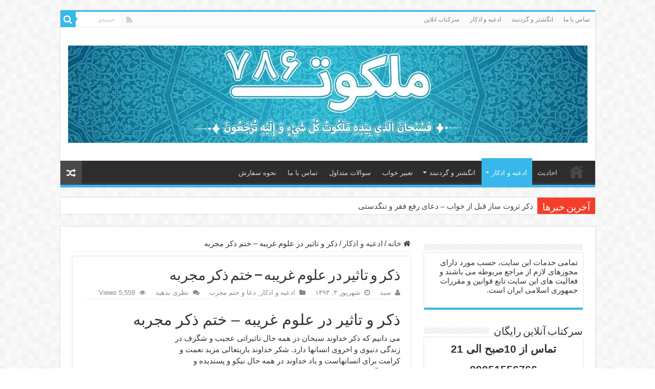

--- FILE ---
content_type: text/html; charset=UTF-8
request_url: https://www.malakut786.com/%D8%B0%DA%A9%D8%B1-%D9%88-%D8%AA%D8%A7%D8%AB%DB%8C%D8%B1-%D8%AF%D8%B1-%D8%B9%D9%84%D9%88%D9%85-%D8%BA%D8%B1%DB%8C%D8%A8%D9%87-%D8%AE%D8%AA%D9%85-%D8%B0%DA%A9%D8%B1-%D9%85%D8%AC%D8%B1%D8%A8%D9%87/
body_size: 27452
content:
<!DOCTYPE html>
<html dir="rtl" lang="fa-IR" prefix="og: http://ogp.me/ns#">
<head><meta charset="UTF-8" /><script>if(navigator.userAgent.match(/MSIE|Internet Explorer/i)||navigator.userAgent.match(/Trident\/7\..*?rv:11/i)){var href=document.location.href;if(!href.match(/[?&]nowprocket/)){if(href.indexOf("?")==-1){if(href.indexOf("#")==-1){document.location.href=href+"?nowprocket=1"}else{document.location.href=href.replace("#","?nowprocket=1#")}}else{if(href.indexOf("#")==-1){document.location.href=href+"&nowprocket=1"}else{document.location.href=href.replace("#","&nowprocket=1#")}}}}</script><script>(()=>{class RocketLazyLoadScripts{constructor(){this.v="2.0.3",this.userEvents=["keydown","keyup","mousedown","mouseup","mousemove","mouseover","mouseenter","mouseout","mouseleave","touchmove","touchstart","touchend","touchcancel","wheel","click","dblclick","input","visibilitychange"],this.attributeEvents=["onblur","onclick","oncontextmenu","ondblclick","onfocus","onmousedown","onmouseenter","onmouseleave","onmousemove","onmouseout","onmouseover","onmouseup","onmousewheel","onscroll","onsubmit"]}async t(){this.i(),this.o(),/iP(ad|hone)/.test(navigator.userAgent)&&this.h(),this.u(),this.l(this),this.m(),this.k(this),this.p(this),this._(),await Promise.all([this.R(),this.L()]),this.lastBreath=Date.now(),this.S(this),this.P(),this.D(),this.O(),this.M(),await this.C(this.delayedScripts.normal),await this.C(this.delayedScripts.defer),await this.C(this.delayedScripts.async),this.F("domReady"),await this.T(),await this.j(),await this.I(),this.F("windowLoad"),await this.A(),window.dispatchEvent(new Event("rocket-allScriptsLoaded")),this.everythingLoaded=!0,this.lastTouchEnd&&await new Promise((t=>setTimeout(t,500-Date.now()+this.lastTouchEnd))),this.H(),this.F("all"),this.U(),this.W()}i(){this.CSPIssue=sessionStorage.getItem("rocketCSPIssue"),document.addEventListener("securitypolicyviolation",(t=>{this.CSPIssue||"script-src-elem"!==t.violatedDirective||"data"!==t.blockedURI||(this.CSPIssue=!0,sessionStorage.setItem("rocketCSPIssue",!0))}),{isRocket:!0})}o(){window.addEventListener("pageshow",(t=>{this.persisted=t.persisted,this.realWindowLoadedFired=!0}),{isRocket:!0}),window.addEventListener("pagehide",(()=>{this.onFirstUserAction=null}),{isRocket:!0})}h(){let t;function e(e){t=e}window.addEventListener("touchstart",e,{isRocket:!0}),window.addEventListener("touchend",(function i(o){Math.abs(o.changedTouches[0].pageX-t.changedTouches[0].pageX)<10&&Math.abs(o.changedTouches[0].pageY-t.changedTouches[0].pageY)<10&&o.timeStamp-t.timeStamp<200&&(o.target.dispatchEvent(new PointerEvent("click",{target:o.target,bubbles:!0,cancelable:!0,detail:1})),event.preventDefault(),window.removeEventListener("touchstart",e,{isRocket:!0}),window.removeEventListener("touchend",i,{isRocket:!0}))}),{isRocket:!0})}q(t){this.userActionTriggered||("mousemove"!==t.type||this.firstMousemoveIgnored?"keyup"===t.type||"mouseover"===t.type||"mouseout"===t.type||(this.userActionTriggered=!0,this.onFirstUserAction&&this.onFirstUserAction()):this.firstMousemoveIgnored=!0),"click"===t.type&&t.preventDefault(),this.savedUserEvents.length>0&&(t.stopPropagation(),t.stopImmediatePropagation()),"touchstart"===this.lastEvent&&"touchend"===t.type&&(this.lastTouchEnd=Date.now()),"click"===t.type&&(this.lastTouchEnd=0),this.lastEvent=t.type,this.savedUserEvents.push(t)}u(){this.savedUserEvents=[],this.userEventHandler=this.q.bind(this),this.userEvents.forEach((t=>window.addEventListener(t,this.userEventHandler,{passive:!1,isRocket:!0})))}U(){this.userEvents.forEach((t=>window.removeEventListener(t,this.userEventHandler,{passive:!1,isRocket:!0}))),this.savedUserEvents.forEach((t=>{t.target.dispatchEvent(new window[t.constructor.name](t.type,t))}))}m(){this.eventsMutationObserver=new MutationObserver((t=>{const e="return false";for(const i of t){if("attributes"===i.type){const t=i.target.getAttribute(i.attributeName);t&&t!==e&&(i.target.setAttribute("data-rocket-"+i.attributeName,t),i.target["rocket"+i.attributeName]=new Function("event",t),i.target.setAttribute(i.attributeName,e))}"childList"===i.type&&i.addedNodes.forEach((t=>{if(t.nodeType===Node.ELEMENT_NODE)for(const i of t.attributes)this.attributeEvents.includes(i.name)&&i.value&&""!==i.value&&(t.setAttribute("data-rocket-"+i.name,i.value),t["rocket"+i.name]=new Function("event",i.value),t.setAttribute(i.name,e))}))}})),this.eventsMutationObserver.observe(document,{subtree:!0,childList:!0,attributeFilter:this.attributeEvents})}H(){this.eventsMutationObserver.disconnect(),this.attributeEvents.forEach((t=>{document.querySelectorAll("[data-rocket-"+t+"]").forEach((e=>{e.setAttribute(t,e.getAttribute("data-rocket-"+t)),e.removeAttribute("data-rocket-"+t)}))}))}k(t){Object.defineProperty(HTMLElement.prototype,"onclick",{get(){return this.rocketonclick||null},set(e){this.rocketonclick=e,this.setAttribute(t.everythingLoaded?"onclick":"data-rocket-onclick","this.rocketonclick(event)")}})}S(t){function e(e,i){let o=e[i];e[i]=null,Object.defineProperty(e,i,{get:()=>o,set(s){t.everythingLoaded?o=s:e["rocket"+i]=o=s}})}e(document,"onreadystatechange"),e(window,"onload"),e(window,"onpageshow");try{Object.defineProperty(document,"readyState",{get:()=>t.rocketReadyState,set(e){t.rocketReadyState=e},configurable:!0}),document.readyState="loading"}catch(t){console.log("WPRocket DJE readyState conflict, bypassing")}}l(t){this.originalAddEventListener=EventTarget.prototype.addEventListener,this.originalRemoveEventListener=EventTarget.prototype.removeEventListener,this.savedEventListeners=[],EventTarget.prototype.addEventListener=function(e,i,o){o&&o.isRocket||!t.B(e,this)&&!t.userEvents.includes(e)||t.B(e,this)&&!t.userActionTriggered||e.startsWith("rocket-")||t.everythingLoaded?t.originalAddEventListener.call(this,e,i,o):t.savedEventListeners.push({target:this,remove:!1,type:e,func:i,options:o})},EventTarget.prototype.removeEventListener=function(e,i,o){o&&o.isRocket||!t.B(e,this)&&!t.userEvents.includes(e)||t.B(e,this)&&!t.userActionTriggered||e.startsWith("rocket-")||t.everythingLoaded?t.originalRemoveEventListener.call(this,e,i,o):t.savedEventListeners.push({target:this,remove:!0,type:e,func:i,options:o})}}F(t){"all"===t&&(EventTarget.prototype.addEventListener=this.originalAddEventListener,EventTarget.prototype.removeEventListener=this.originalRemoveEventListener),this.savedEventListeners=this.savedEventListeners.filter((e=>{let i=e.type,o=e.target||window;return"domReady"===t&&"DOMContentLoaded"!==i&&"readystatechange"!==i||("windowLoad"===t&&"load"!==i&&"readystatechange"!==i&&"pageshow"!==i||(this.B(i,o)&&(i="rocket-"+i),e.remove?o.removeEventListener(i,e.func,e.options):o.addEventListener(i,e.func,e.options),!1))}))}p(t){let e;function i(e){return t.everythingLoaded?e:e.split(" ").map((t=>"load"===t||t.startsWith("load.")?"rocket-jquery-load":t)).join(" ")}function o(o){function s(e){const s=o.fn[e];o.fn[e]=o.fn.init.prototype[e]=function(){return this[0]===window&&t.userActionTriggered&&("string"==typeof arguments[0]||arguments[0]instanceof String?arguments[0]=i(arguments[0]):"object"==typeof arguments[0]&&Object.keys(arguments[0]).forEach((t=>{const e=arguments[0][t];delete arguments[0][t],arguments[0][i(t)]=e}))),s.apply(this,arguments),this}}if(o&&o.fn&&!t.allJQueries.includes(o)){const e={DOMContentLoaded:[],"rocket-DOMContentLoaded":[]};for(const t in e)document.addEventListener(t,(()=>{e[t].forEach((t=>t()))}),{isRocket:!0});o.fn.ready=o.fn.init.prototype.ready=function(i){function s(){parseInt(o.fn.jquery)>2?setTimeout((()=>i.bind(document)(o))):i.bind(document)(o)}return t.realDomReadyFired?!t.userActionTriggered||t.fauxDomReadyFired?s():e["rocket-DOMContentLoaded"].push(s):e.DOMContentLoaded.push(s),o([])},s("on"),s("one"),s("off"),t.allJQueries.push(o)}e=o}t.allJQueries=[],o(window.jQuery),Object.defineProperty(window,"jQuery",{get:()=>e,set(t){o(t)}})}P(){const t=new Map;document.write=document.writeln=function(e){const i=document.currentScript,o=document.createRange(),s=i.parentElement;let n=t.get(i);void 0===n&&(n=i.nextSibling,t.set(i,n));const c=document.createDocumentFragment();o.setStart(c,0),c.appendChild(o.createContextualFragment(e)),s.insertBefore(c,n)}}async R(){return new Promise((t=>{this.userActionTriggered?t():this.onFirstUserAction=t}))}async L(){return new Promise((t=>{document.addEventListener("DOMContentLoaded",(()=>{this.realDomReadyFired=!0,t()}),{isRocket:!0})}))}async I(){return this.realWindowLoadedFired?Promise.resolve():new Promise((t=>{window.addEventListener("load",t,{isRocket:!0})}))}M(){this.pendingScripts=[];this.scriptsMutationObserver=new MutationObserver((t=>{for(const e of t)e.addedNodes.forEach((t=>{"SCRIPT"!==t.tagName||t.noModule||t.isWPRocket||this.pendingScripts.push({script:t,promise:new Promise((e=>{const i=()=>{const i=this.pendingScripts.findIndex((e=>e.script===t));i>=0&&this.pendingScripts.splice(i,1),e()};t.addEventListener("load",i,{isRocket:!0}),t.addEventListener("error",i,{isRocket:!0}),setTimeout(i,1e3)}))})}))})),this.scriptsMutationObserver.observe(document,{childList:!0,subtree:!0})}async j(){await this.J(),this.pendingScripts.length?(await this.pendingScripts[0].promise,await this.j()):this.scriptsMutationObserver.disconnect()}D(){this.delayedScripts={normal:[],async:[],defer:[]},document.querySelectorAll("script[type$=rocketlazyloadscript]").forEach((t=>{t.hasAttribute("data-rocket-src")?t.hasAttribute("async")&&!1!==t.async?this.delayedScripts.async.push(t):t.hasAttribute("defer")&&!1!==t.defer||"module"===t.getAttribute("data-rocket-type")?this.delayedScripts.defer.push(t):this.delayedScripts.normal.push(t):this.delayedScripts.normal.push(t)}))}async _(){await this.L();let t=[];document.querySelectorAll("script[type$=rocketlazyloadscript][data-rocket-src]").forEach((e=>{let i=e.getAttribute("data-rocket-src");if(i&&!i.startsWith("data:")){i.startsWith("//")&&(i=location.protocol+i);try{const o=new URL(i).origin;o!==location.origin&&t.push({src:o,crossOrigin:e.crossOrigin||"module"===e.getAttribute("data-rocket-type")})}catch(t){}}})),t=[...new Map(t.map((t=>[JSON.stringify(t),t]))).values()],this.N(t,"preconnect")}async $(t){if(await this.G(),!0!==t.noModule||!("noModule"in HTMLScriptElement.prototype))return new Promise((e=>{let i;function o(){(i||t).setAttribute("data-rocket-status","executed"),e()}try{if(navigator.userAgent.includes("Firefox/")||""===navigator.vendor||this.CSPIssue)i=document.createElement("script"),[...t.attributes].forEach((t=>{let e=t.nodeName;"type"!==e&&("data-rocket-type"===e&&(e="type"),"data-rocket-src"===e&&(e="src"),i.setAttribute(e,t.nodeValue))})),t.text&&(i.text=t.text),t.nonce&&(i.nonce=t.nonce),i.hasAttribute("src")?(i.addEventListener("load",o,{isRocket:!0}),i.addEventListener("error",(()=>{i.setAttribute("data-rocket-status","failed-network"),e()}),{isRocket:!0}),setTimeout((()=>{i.isConnected||e()}),1)):(i.text=t.text,o()),i.isWPRocket=!0,t.parentNode.replaceChild(i,t);else{const i=t.getAttribute("data-rocket-type"),s=t.getAttribute("data-rocket-src");i?(t.type=i,t.removeAttribute("data-rocket-type")):t.removeAttribute("type"),t.addEventListener("load",o,{isRocket:!0}),t.addEventListener("error",(i=>{this.CSPIssue&&i.target.src.startsWith("data:")?(console.log("WPRocket: CSP fallback activated"),t.removeAttribute("src"),this.$(t).then(e)):(t.setAttribute("data-rocket-status","failed-network"),e())}),{isRocket:!0}),s?(t.fetchPriority="high",t.removeAttribute("data-rocket-src"),t.src=s):t.src="data:text/javascript;base64,"+window.btoa(unescape(encodeURIComponent(t.text)))}}catch(i){t.setAttribute("data-rocket-status","failed-transform"),e()}}));t.setAttribute("data-rocket-status","skipped")}async C(t){const e=t.shift();return e?(e.isConnected&&await this.$(e),this.C(t)):Promise.resolve()}O(){this.N([...this.delayedScripts.normal,...this.delayedScripts.defer,...this.delayedScripts.async],"preload")}N(t,e){this.trash=this.trash||[];let i=!0;var o=document.createDocumentFragment();t.forEach((t=>{const s=t.getAttribute&&t.getAttribute("data-rocket-src")||t.src;if(s&&!s.startsWith("data:")){const n=document.createElement("link");n.href=s,n.rel=e,"preconnect"!==e&&(n.as="script",n.fetchPriority=i?"high":"low"),t.getAttribute&&"module"===t.getAttribute("data-rocket-type")&&(n.crossOrigin=!0),t.crossOrigin&&(n.crossOrigin=t.crossOrigin),t.integrity&&(n.integrity=t.integrity),t.nonce&&(n.nonce=t.nonce),o.appendChild(n),this.trash.push(n),i=!1}})),document.head.appendChild(o)}W(){this.trash.forEach((t=>t.remove()))}async T(){try{document.readyState="interactive"}catch(t){}this.fauxDomReadyFired=!0;try{await this.G(),document.dispatchEvent(new Event("rocket-readystatechange")),await this.G(),document.rocketonreadystatechange&&document.rocketonreadystatechange(),await this.G(),document.dispatchEvent(new Event("rocket-DOMContentLoaded")),await this.G(),window.dispatchEvent(new Event("rocket-DOMContentLoaded"))}catch(t){console.error(t)}}async A(){try{document.readyState="complete"}catch(t){}try{await this.G(),document.dispatchEvent(new Event("rocket-readystatechange")),await this.G(),document.rocketonreadystatechange&&document.rocketonreadystatechange(),await this.G(),window.dispatchEvent(new Event("rocket-load")),await this.G(),window.rocketonload&&window.rocketonload(),await this.G(),this.allJQueries.forEach((t=>t(window).trigger("rocket-jquery-load"))),await this.G();const t=new Event("rocket-pageshow");t.persisted=this.persisted,window.dispatchEvent(t),await this.G(),window.rocketonpageshow&&window.rocketonpageshow({persisted:this.persisted})}catch(t){console.error(t)}}async G(){Date.now()-this.lastBreath>45&&(await this.J(),this.lastBreath=Date.now())}async J(){return document.hidden?new Promise((t=>setTimeout(t))):new Promise((t=>requestAnimationFrame(t)))}B(t,e){return e===document&&"readystatechange"===t||(e===document&&"DOMContentLoaded"===t||(e===window&&"DOMContentLoaded"===t||(e===window&&"load"===t||e===window&&"pageshow"===t)))}static run(){(new RocketLazyLoadScripts).t()}}RocketLazyLoadScripts.run()})();</script>

<link rel="profile" href="http://gmpg.org/xfn/11" />
<link rel="pingback" href="https://www.malakut786.com/xmlrpc.php" />
<meta property="og:title" content="ذکر و تاثیر در علوم غریبه &#8211; ختم ذکر مجربه - ملکوت786"/>
<meta property="og:type" content="article"/>
<meta property="og:description" content="ذکر و تاثیر در علوم غریبه - ختم ذکر مجربه می دانیم که ذکر خداوند سبحان در همه حال تاثیراتی عجیب و شگ"/>
<meta property="og:url" content="https://www.malakut786.com/%d8%b0%da%a9%d8%b1-%d9%88-%d8%aa%d8%a7%d8%ab%db%8c%d8%b1-%d8%af%d8%b1-%d8%b9%d9%84%d9%88%d9%85-%d8%ba%d8%b1%db%8c%d8%a8%d9%87-%d8%ae%d8%aa%d9%85-%d8%b0%da%a9%d8%b1-%d9%85%d8%ac%d8%b1%d8%a8%d9%87/"/>
<meta property="og:site_name" content="ملکوت786"/>
<meta property="og:image" content="https://www.malakut786.com/wp-content/uploads/2018/10/doa-va-zekr.jpg" />
<meta name='robots' content='index, follow, max-image-preview:large, max-snippet:-1, max-video-preview:-1' />

	<!-- This site is optimized with the Yoast SEO Premium plugin v25.3.1 (Yoast SEO v26.6) - https://yoast.com/wordpress/plugins/seo/ -->
	<title>ذکر و تاثیر در علوم غریبه - ختم ذکر مجربه</title>
	<meta name="description" content="ذکر و تاثیر در علوم غریبه - ختم ذکر مجربه," />
	<link rel="canonical" href="https://www.malakut786.com/ذکر-و-تاثیر-در-علوم-غریبه-ختم-ذکر-مجربه/" />
	<meta property="og:locale" content="fa_IR" />
	<meta property="og:type" content="article" />
	<meta property="og:title" content="ذکر و تاثیر در علوم غریبه - ختم ذکر مجربه" />
	<meta property="og:description" content="ذکر و تاثیر در علوم غریبه - ختم ذکر مجربه," />
	<meta property="og:url" content="https://www.malakut786.com/ذکر-و-تاثیر-در-علوم-غریبه-ختم-ذکر-مجربه/" />
	<meta property="og:site_name" content="ملکوت786" />
	<meta property="article:published_time" content="2014-08-24T20:30:00+00:00" />
	<meta property="og:image" content="https://www.malakut786.com/wp-content/uploads/2018/10/doa-va-zekr.jpg" />
	<meta property="og:image:width" content="150" />
	<meta property="og:image:height" content="125" />
	<meta property="og:image:type" content="image/jpeg" />
	<meta name="author" content="سید" />
	<meta name="twitter:card" content="summary_large_image" />
	<meta name="twitter:label1" content="نوشته‌شده بدست" />
	<meta name="twitter:data1" content="سید" />
	<script type="application/ld+json" class="yoast-schema-graph">{"@context":"https://schema.org","@graph":[{"@type":"WebPage","@id":"https://www.malakut786.com/%d8%b0%da%a9%d8%b1-%d9%88-%d8%aa%d8%a7%d8%ab%db%8c%d8%b1-%d8%af%d8%b1-%d8%b9%d9%84%d9%88%d9%85-%d8%ba%d8%b1%db%8c%d8%a8%d9%87-%d8%ae%d8%aa%d9%85-%d8%b0%da%a9%d8%b1-%d9%85%d8%ac%d8%b1%d8%a8%d9%87/","url":"https://www.malakut786.com/%d8%b0%da%a9%d8%b1-%d9%88-%d8%aa%d8%a7%d8%ab%db%8c%d8%b1-%d8%af%d8%b1-%d8%b9%d9%84%d9%88%d9%85-%d8%ba%d8%b1%db%8c%d8%a8%d9%87-%d8%ae%d8%aa%d9%85-%d8%b0%da%a9%d8%b1-%d9%85%d8%ac%d8%b1%d8%a8%d9%87/","name":"ذکر و تاثیر در علوم غریبه - ختم ذکر مجربه","isPartOf":{"@id":"https://www.malakut786.com/#website"},"primaryImageOfPage":{"@id":"https://www.malakut786.com/%d8%b0%da%a9%d8%b1-%d9%88-%d8%aa%d8%a7%d8%ab%db%8c%d8%b1-%d8%af%d8%b1-%d8%b9%d9%84%d9%88%d9%85-%d8%ba%d8%b1%db%8c%d8%a8%d9%87-%d8%ae%d8%aa%d9%85-%d8%b0%da%a9%d8%b1-%d9%85%d8%ac%d8%b1%d8%a8%d9%87/#primaryimage"},"image":{"@id":"https://www.malakut786.com/%d8%b0%da%a9%d8%b1-%d9%88-%d8%aa%d8%a7%d8%ab%db%8c%d8%b1-%d8%af%d8%b1-%d8%b9%d9%84%d9%88%d9%85-%d8%ba%d8%b1%db%8c%d8%a8%d9%87-%d8%ae%d8%aa%d9%85-%d8%b0%da%a9%d8%b1-%d9%85%d8%ac%d8%b1%d8%a8%d9%87/#primaryimage"},"thumbnailUrl":"https://www.malakut786.com/wp-content/uploads/2018/10/doa-va-zekr.jpg","datePublished":"2014-08-24T20:30:00+00:00","author":{"@id":"https://www.malakut786.com/#/schema/person/65d259f99026a57f953a6edeabf5a601"},"description":"ذکر و تاثیر در علوم غریبه - ختم ذکر مجربه,","inLanguage":"fa-IR","potentialAction":[{"@type":"ReadAction","target":["https://www.malakut786.com/%d8%b0%da%a9%d8%b1-%d9%88-%d8%aa%d8%a7%d8%ab%db%8c%d8%b1-%d8%af%d8%b1-%d8%b9%d9%84%d9%88%d9%85-%d8%ba%d8%b1%db%8c%d8%a8%d9%87-%d8%ae%d8%aa%d9%85-%d8%b0%da%a9%d8%b1-%d9%85%d8%ac%d8%b1%d8%a8%d9%87/"]}]},{"@type":"ImageObject","inLanguage":"fa-IR","@id":"https://www.malakut786.com/%d8%b0%da%a9%d8%b1-%d9%88-%d8%aa%d8%a7%d8%ab%db%8c%d8%b1-%d8%af%d8%b1-%d8%b9%d9%84%d9%88%d9%85-%d8%ba%d8%b1%db%8c%d8%a8%d9%87-%d8%ae%d8%aa%d9%85-%d8%b0%da%a9%d8%b1-%d9%85%d8%ac%d8%b1%d8%a8%d9%87/#primaryimage","url":"https://www.malakut786.com/wp-content/uploads/2018/10/doa-va-zekr.jpg","contentUrl":"https://www.malakut786.com/wp-content/uploads/2018/10/doa-va-zekr.jpg","width":150,"height":125,"caption":"ذکر برطرف شدن مشکل , ذکر وسعت رزق , ذکر طول عمر , ذکر افزایش عمر , ذکر رفع مشکلات , برخی اذکار و ختومات مهم قرآنی و تاثیرات آنها , اذکار مجربه قرآنی"},{"@type":"WebSite","@id":"https://www.malakut786.com/#website","url":"https://www.malakut786.com/","name":"ملکوت786","description":"دعای مهر و محبت - دعای ازدواج - بخت گشایی - چشم زخم و باطل السحر - سرکتاب","potentialAction":[{"@type":"SearchAction","target":{"@type":"EntryPoint","urlTemplate":"https://www.malakut786.com/?s={search_term_string}"},"query-input":{"@type":"PropertyValueSpecification","valueRequired":true,"valueName":"search_term_string"}}],"inLanguage":"fa-IR"},{"@type":"Person","@id":"https://www.malakut786.com/#/schema/person/65d259f99026a57f953a6edeabf5a601","name":"سید","image":{"@type":"ImageObject","inLanguage":"fa-IR","@id":"https://www.malakut786.com/#/schema/person/image/","url":"https://secure.gravatar.com/avatar/010590920551cf68c4f08e2c0b2ff7754e5cfac77739de7edfc3709a952fa3ab?s=96&d=mm&r=g","contentUrl":"https://secure.gravatar.com/avatar/010590920551cf68c4f08e2c0b2ff7754e5cfac77739de7edfc3709a952fa3ab?s=96&d=mm&r=g","caption":"سید"},"url":"https://www.malakut786.com/author/dr-ahmad/"}]}</script>
	<!-- / Yoast SEO Premium plugin. -->



<link rel="alternate" type="application/rss+xml" title="ملکوت786 &raquo; خوراک" href="https://www.malakut786.com/feed/" />
<link rel="alternate" type="application/rss+xml" title="ملکوت786 &raquo; خوراک دیدگاه‌ها" href="https://www.malakut786.com/comments/feed/" />
<link rel="alternate" type="application/rss+xml" title="ملکوت786 &raquo; ذکر و تاثیر در علوم غریبه &#8211; ختم ذکر مجربه خوراک دیدگاه‌ها" href="https://www.malakut786.com/%d8%b0%da%a9%d8%b1-%d9%88-%d8%aa%d8%a7%d8%ab%db%8c%d8%b1-%d8%af%d8%b1-%d8%b9%d9%84%d9%88%d9%85-%d8%ba%d8%b1%db%8c%d8%a8%d9%87-%d8%ae%d8%aa%d9%85-%d8%b0%da%a9%d8%b1-%d9%85%d8%ac%d8%b1%d8%a8%d9%87/feed/" />
<link rel="alternate" title="oEmbed (JSON)" type="application/json+oembed" href="https://www.malakut786.com/wp-json/oembed/1.0/embed?url=https%3A%2F%2Fwww.malakut786.com%2F%25d8%25b0%25da%25a9%25d8%25b1-%25d9%2588-%25d8%25aa%25d8%25a7%25d8%25ab%25db%258c%25d8%25b1-%25d8%25af%25d8%25b1-%25d8%25b9%25d9%2584%25d9%2588%25d9%2585-%25d8%25ba%25d8%25b1%25db%258c%25d8%25a8%25d9%2587-%25d8%25ae%25d8%25aa%25d9%2585-%25d8%25b0%25da%25a9%25d8%25b1-%25d9%2585%25d8%25ac%25d8%25b1%25d8%25a8%25d9%2587%2F" />
<link rel="alternate" title="oEmbed (XML)" type="text/xml+oembed" href="https://www.malakut786.com/wp-json/oembed/1.0/embed?url=https%3A%2F%2Fwww.malakut786.com%2F%25d8%25b0%25da%25a9%25d8%25b1-%25d9%2588-%25d8%25aa%25d8%25a7%25d8%25ab%25db%258c%25d8%25b1-%25d8%25af%25d8%25b1-%25d8%25b9%25d9%2584%25d9%2588%25d9%2585-%25d8%25ba%25d8%25b1%25db%258c%25d8%25a8%25d9%2587-%25d8%25ae%25d8%25aa%25d9%2585-%25d8%25b0%25da%25a9%25d8%25b1-%25d9%2585%25d8%25ac%25d8%25b1%25d8%25a8%25d9%2587%2F&#038;format=xml" />
<style id='wp-img-auto-sizes-contain-inline-css' type='text/css'>
img:is([sizes=auto i],[sizes^="auto," i]){contain-intrinsic-size:3000px 1500px}
/*# sourceURL=wp-img-auto-sizes-contain-inline-css */
</style>
<style id='wp-block-library-inline-css' type='text/css'>
:root{--wp-block-synced-color:#7a00df;--wp-block-synced-color--rgb:122,0,223;--wp-bound-block-color:var(--wp-block-synced-color);--wp-editor-canvas-background:#ddd;--wp-admin-theme-color:#007cba;--wp-admin-theme-color--rgb:0,124,186;--wp-admin-theme-color-darker-10:#006ba1;--wp-admin-theme-color-darker-10--rgb:0,107,160.5;--wp-admin-theme-color-darker-20:#005a87;--wp-admin-theme-color-darker-20--rgb:0,90,135;--wp-admin-border-width-focus:2px}@media (min-resolution:192dpi){:root{--wp-admin-border-width-focus:1.5px}}.wp-element-button{cursor:pointer}:root .has-very-light-gray-background-color{background-color:#eee}:root .has-very-dark-gray-background-color{background-color:#313131}:root .has-very-light-gray-color{color:#eee}:root .has-very-dark-gray-color{color:#313131}:root .has-vivid-green-cyan-to-vivid-cyan-blue-gradient-background{background:linear-gradient(135deg,#00d084,#0693e3)}:root .has-purple-crush-gradient-background{background:linear-gradient(135deg,#34e2e4,#4721fb 50%,#ab1dfe)}:root .has-hazy-dawn-gradient-background{background:linear-gradient(135deg,#faaca8,#dad0ec)}:root .has-subdued-olive-gradient-background{background:linear-gradient(135deg,#fafae1,#67a671)}:root .has-atomic-cream-gradient-background{background:linear-gradient(135deg,#fdd79a,#004a59)}:root .has-nightshade-gradient-background{background:linear-gradient(135deg,#330968,#31cdcf)}:root .has-midnight-gradient-background{background:linear-gradient(135deg,#020381,#2874fc)}:root{--wp--preset--font-size--normal:16px;--wp--preset--font-size--huge:42px}.has-regular-font-size{font-size:1em}.has-larger-font-size{font-size:2.625em}.has-normal-font-size{font-size:var(--wp--preset--font-size--normal)}.has-huge-font-size{font-size:var(--wp--preset--font-size--huge)}.has-text-align-center{text-align:center}.has-text-align-left{text-align:left}.has-text-align-right{text-align:right}.has-fit-text{white-space:nowrap!important}#end-resizable-editor-section{display:none}.aligncenter{clear:both}.items-justified-left{justify-content:flex-start}.items-justified-center{justify-content:center}.items-justified-right{justify-content:flex-end}.items-justified-space-between{justify-content:space-between}.screen-reader-text{border:0;clip-path:inset(50%);height:1px;margin:-1px;overflow:hidden;padding:0;position:absolute;width:1px;word-wrap:normal!important}.screen-reader-text:focus{background-color:#ddd;clip-path:none;color:#444;display:block;font-size:1em;height:auto;left:5px;line-height:normal;padding:15px 23px 14px;text-decoration:none;top:5px;width:auto;z-index:100000}html :where(.has-border-color){border-style:solid}html :where([style*=border-top-color]){border-top-style:solid}html :where([style*=border-right-color]){border-right-style:solid}html :where([style*=border-bottom-color]){border-bottom-style:solid}html :where([style*=border-left-color]){border-left-style:solid}html :where([style*=border-width]){border-style:solid}html :where([style*=border-top-width]){border-top-style:solid}html :where([style*=border-right-width]){border-right-style:solid}html :where([style*=border-bottom-width]){border-bottom-style:solid}html :where([style*=border-left-width]){border-left-style:solid}html :where(img[class*=wp-image-]){height:auto;max-width:100%}:where(figure){margin:0 0 1em}html :where(.is-position-sticky){--wp-admin--admin-bar--position-offset:var(--wp-admin--admin-bar--height,0px)}@media screen and (max-width:600px){html :where(.is-position-sticky){--wp-admin--admin-bar--position-offset:0px}}

/*# sourceURL=wp-block-library-inline-css */
</style><style id='global-styles-inline-css' type='text/css'>
:root{--wp--preset--aspect-ratio--square: 1;--wp--preset--aspect-ratio--4-3: 4/3;--wp--preset--aspect-ratio--3-4: 3/4;--wp--preset--aspect-ratio--3-2: 3/2;--wp--preset--aspect-ratio--2-3: 2/3;--wp--preset--aspect-ratio--16-9: 16/9;--wp--preset--aspect-ratio--9-16: 9/16;--wp--preset--color--black: #000000;--wp--preset--color--cyan-bluish-gray: #abb8c3;--wp--preset--color--white: #ffffff;--wp--preset--color--pale-pink: #f78da7;--wp--preset--color--vivid-red: #cf2e2e;--wp--preset--color--luminous-vivid-orange: #ff6900;--wp--preset--color--luminous-vivid-amber: #fcb900;--wp--preset--color--light-green-cyan: #7bdcb5;--wp--preset--color--vivid-green-cyan: #00d084;--wp--preset--color--pale-cyan-blue: #8ed1fc;--wp--preset--color--vivid-cyan-blue: #0693e3;--wp--preset--color--vivid-purple: #9b51e0;--wp--preset--gradient--vivid-cyan-blue-to-vivid-purple: linear-gradient(135deg,rgb(6,147,227) 0%,rgb(155,81,224) 100%);--wp--preset--gradient--light-green-cyan-to-vivid-green-cyan: linear-gradient(135deg,rgb(122,220,180) 0%,rgb(0,208,130) 100%);--wp--preset--gradient--luminous-vivid-amber-to-luminous-vivid-orange: linear-gradient(135deg,rgb(252,185,0) 0%,rgb(255,105,0) 100%);--wp--preset--gradient--luminous-vivid-orange-to-vivid-red: linear-gradient(135deg,rgb(255,105,0) 0%,rgb(207,46,46) 100%);--wp--preset--gradient--very-light-gray-to-cyan-bluish-gray: linear-gradient(135deg,rgb(238,238,238) 0%,rgb(169,184,195) 100%);--wp--preset--gradient--cool-to-warm-spectrum: linear-gradient(135deg,rgb(74,234,220) 0%,rgb(151,120,209) 20%,rgb(207,42,186) 40%,rgb(238,44,130) 60%,rgb(251,105,98) 80%,rgb(254,248,76) 100%);--wp--preset--gradient--blush-light-purple: linear-gradient(135deg,rgb(255,206,236) 0%,rgb(152,150,240) 100%);--wp--preset--gradient--blush-bordeaux: linear-gradient(135deg,rgb(254,205,165) 0%,rgb(254,45,45) 50%,rgb(107,0,62) 100%);--wp--preset--gradient--luminous-dusk: linear-gradient(135deg,rgb(255,203,112) 0%,rgb(199,81,192) 50%,rgb(65,88,208) 100%);--wp--preset--gradient--pale-ocean: linear-gradient(135deg,rgb(255,245,203) 0%,rgb(182,227,212) 50%,rgb(51,167,181) 100%);--wp--preset--gradient--electric-grass: linear-gradient(135deg,rgb(202,248,128) 0%,rgb(113,206,126) 100%);--wp--preset--gradient--midnight: linear-gradient(135deg,rgb(2,3,129) 0%,rgb(40,116,252) 100%);--wp--preset--font-size--small: 13px;--wp--preset--font-size--medium: 20px;--wp--preset--font-size--large: 36px;--wp--preset--font-size--x-large: 42px;--wp--preset--spacing--20: 0.44rem;--wp--preset--spacing--30: 0.67rem;--wp--preset--spacing--40: 1rem;--wp--preset--spacing--50: 1.5rem;--wp--preset--spacing--60: 2.25rem;--wp--preset--spacing--70: 3.38rem;--wp--preset--spacing--80: 5.06rem;--wp--preset--shadow--natural: 6px 6px 9px rgba(0, 0, 0, 0.2);--wp--preset--shadow--deep: 12px 12px 50px rgba(0, 0, 0, 0.4);--wp--preset--shadow--sharp: 6px 6px 0px rgba(0, 0, 0, 0.2);--wp--preset--shadow--outlined: 6px 6px 0px -3px rgb(255, 255, 255), 6px 6px rgb(0, 0, 0);--wp--preset--shadow--crisp: 6px 6px 0px rgb(0, 0, 0);}:where(.is-layout-flex){gap: 0.5em;}:where(.is-layout-grid){gap: 0.5em;}body .is-layout-flex{display: flex;}.is-layout-flex{flex-wrap: wrap;align-items: center;}.is-layout-flex > :is(*, div){margin: 0;}body .is-layout-grid{display: grid;}.is-layout-grid > :is(*, div){margin: 0;}:where(.wp-block-columns.is-layout-flex){gap: 2em;}:where(.wp-block-columns.is-layout-grid){gap: 2em;}:where(.wp-block-post-template.is-layout-flex){gap: 1.25em;}:where(.wp-block-post-template.is-layout-grid){gap: 1.25em;}.has-black-color{color: var(--wp--preset--color--black) !important;}.has-cyan-bluish-gray-color{color: var(--wp--preset--color--cyan-bluish-gray) !important;}.has-white-color{color: var(--wp--preset--color--white) !important;}.has-pale-pink-color{color: var(--wp--preset--color--pale-pink) !important;}.has-vivid-red-color{color: var(--wp--preset--color--vivid-red) !important;}.has-luminous-vivid-orange-color{color: var(--wp--preset--color--luminous-vivid-orange) !important;}.has-luminous-vivid-amber-color{color: var(--wp--preset--color--luminous-vivid-amber) !important;}.has-light-green-cyan-color{color: var(--wp--preset--color--light-green-cyan) !important;}.has-vivid-green-cyan-color{color: var(--wp--preset--color--vivid-green-cyan) !important;}.has-pale-cyan-blue-color{color: var(--wp--preset--color--pale-cyan-blue) !important;}.has-vivid-cyan-blue-color{color: var(--wp--preset--color--vivid-cyan-blue) !important;}.has-vivid-purple-color{color: var(--wp--preset--color--vivid-purple) !important;}.has-black-background-color{background-color: var(--wp--preset--color--black) !important;}.has-cyan-bluish-gray-background-color{background-color: var(--wp--preset--color--cyan-bluish-gray) !important;}.has-white-background-color{background-color: var(--wp--preset--color--white) !important;}.has-pale-pink-background-color{background-color: var(--wp--preset--color--pale-pink) !important;}.has-vivid-red-background-color{background-color: var(--wp--preset--color--vivid-red) !important;}.has-luminous-vivid-orange-background-color{background-color: var(--wp--preset--color--luminous-vivid-orange) !important;}.has-luminous-vivid-amber-background-color{background-color: var(--wp--preset--color--luminous-vivid-amber) !important;}.has-light-green-cyan-background-color{background-color: var(--wp--preset--color--light-green-cyan) !important;}.has-vivid-green-cyan-background-color{background-color: var(--wp--preset--color--vivid-green-cyan) !important;}.has-pale-cyan-blue-background-color{background-color: var(--wp--preset--color--pale-cyan-blue) !important;}.has-vivid-cyan-blue-background-color{background-color: var(--wp--preset--color--vivid-cyan-blue) !important;}.has-vivid-purple-background-color{background-color: var(--wp--preset--color--vivid-purple) !important;}.has-black-border-color{border-color: var(--wp--preset--color--black) !important;}.has-cyan-bluish-gray-border-color{border-color: var(--wp--preset--color--cyan-bluish-gray) !important;}.has-white-border-color{border-color: var(--wp--preset--color--white) !important;}.has-pale-pink-border-color{border-color: var(--wp--preset--color--pale-pink) !important;}.has-vivid-red-border-color{border-color: var(--wp--preset--color--vivid-red) !important;}.has-luminous-vivid-orange-border-color{border-color: var(--wp--preset--color--luminous-vivid-orange) !important;}.has-luminous-vivid-amber-border-color{border-color: var(--wp--preset--color--luminous-vivid-amber) !important;}.has-light-green-cyan-border-color{border-color: var(--wp--preset--color--light-green-cyan) !important;}.has-vivid-green-cyan-border-color{border-color: var(--wp--preset--color--vivid-green-cyan) !important;}.has-pale-cyan-blue-border-color{border-color: var(--wp--preset--color--pale-cyan-blue) !important;}.has-vivid-cyan-blue-border-color{border-color: var(--wp--preset--color--vivid-cyan-blue) !important;}.has-vivid-purple-border-color{border-color: var(--wp--preset--color--vivid-purple) !important;}.has-vivid-cyan-blue-to-vivid-purple-gradient-background{background: var(--wp--preset--gradient--vivid-cyan-blue-to-vivid-purple) !important;}.has-light-green-cyan-to-vivid-green-cyan-gradient-background{background: var(--wp--preset--gradient--light-green-cyan-to-vivid-green-cyan) !important;}.has-luminous-vivid-amber-to-luminous-vivid-orange-gradient-background{background: var(--wp--preset--gradient--luminous-vivid-amber-to-luminous-vivid-orange) !important;}.has-luminous-vivid-orange-to-vivid-red-gradient-background{background: var(--wp--preset--gradient--luminous-vivid-orange-to-vivid-red) !important;}.has-very-light-gray-to-cyan-bluish-gray-gradient-background{background: var(--wp--preset--gradient--very-light-gray-to-cyan-bluish-gray) !important;}.has-cool-to-warm-spectrum-gradient-background{background: var(--wp--preset--gradient--cool-to-warm-spectrum) !important;}.has-blush-light-purple-gradient-background{background: var(--wp--preset--gradient--blush-light-purple) !important;}.has-blush-bordeaux-gradient-background{background: var(--wp--preset--gradient--blush-bordeaux) !important;}.has-luminous-dusk-gradient-background{background: var(--wp--preset--gradient--luminous-dusk) !important;}.has-pale-ocean-gradient-background{background: var(--wp--preset--gradient--pale-ocean) !important;}.has-electric-grass-gradient-background{background: var(--wp--preset--gradient--electric-grass) !important;}.has-midnight-gradient-background{background: var(--wp--preset--gradient--midnight) !important;}.has-small-font-size{font-size: var(--wp--preset--font-size--small) !important;}.has-medium-font-size{font-size: var(--wp--preset--font-size--medium) !important;}.has-large-font-size{font-size: var(--wp--preset--font-size--large) !important;}.has-x-large-font-size{font-size: var(--wp--preset--font-size--x-large) !important;}
/*# sourceURL=global-styles-inline-css */
</style>

<style id='classic-theme-styles-inline-css' type='text/css'>
/*! This file is auto-generated */
.wp-block-button__link{color:#fff;background-color:#32373c;border-radius:9999px;box-shadow:none;text-decoration:none;padding:calc(.667em + 2px) calc(1.333em + 2px);font-size:1.125em}.wp-block-file__button{background:#32373c;color:#fff;text-decoration:none}
/*# sourceURL=/wp-includes/css/classic-themes.min.css */
</style>
<link data-minify="1" rel='stylesheet' id='tie-style-css' href='https://www.malakut786.com/wp-content/cache/min/1/wp-content/themes/sahifa/style.css?ver=1766493480' type='text/css' media='all' />
<link data-minify="1" rel='stylesheet' id='tie-ilightbox-skin-css' href='https://www.malakut786.com/wp-content/cache/min/1/wp-content/themes/sahifa/css/ilightbox/dark-skin/skin.css?ver=1766493480' type='text/css' media='all' />
<style id='rocket-lazyload-inline-css' type='text/css'>
.rll-youtube-player{position:relative;padding-bottom:56.23%;height:0;overflow:hidden;max-width:100%;}.rll-youtube-player:focus-within{outline: 2px solid currentColor;outline-offset: 5px;}.rll-youtube-player iframe{position:absolute;top:0;left:0;width:100%;height:100%;z-index:100;background:0 0}.rll-youtube-player img{bottom:0;display:block;left:0;margin:auto;max-width:100%;width:100%;position:absolute;right:0;top:0;border:none;height:auto;-webkit-transition:.4s all;-moz-transition:.4s all;transition:.4s all}.rll-youtube-player img:hover{-webkit-filter:brightness(75%)}.rll-youtube-player .play{height:100%;width:100%;left:0;top:0;position:absolute;background:url(https://www.malakut786.com/wp-content/plugins/wp-rocket/assets/img/youtube.png) no-repeat center;background-color: transparent !important;cursor:pointer;border:none;}
/*# sourceURL=rocket-lazyload-inline-css */
</style>
<script type="rocketlazyloadscript" data-rocket-type="text/javascript" data-rocket-src="https://www.malakut786.com/wp-includes/js/jquery/jquery.min.js" id="jquery-core-js"></script>
<script type="rocketlazyloadscript" data-rocket-type="text/javascript" data-rocket-src="https://www.malakut786.com/wp-includes/js/jquery/jquery-migrate.min.js" id="jquery-migrate-js" data-rocket-defer defer></script>
<script type="text/javascript" id="tie-postviews-cache-js-extra">
/* <![CDATA[ */
var tieViewsCacheL10n = {"admin_ajax_url":"https://www.malakut786.com/wp-admin/admin-ajax.php","post_id":"200"};
//# sourceURL=tie-postviews-cache-js-extra
/* ]]> */
</script>
<script type="rocketlazyloadscript" data-minify="1" data-rocket-type="text/javascript" data-rocket-src="https://www.malakut786.com/wp-content/cache/min/1/wp-content/themes/sahifa/js/postviews-cache.js?ver=1766493481" id="tie-postviews-cache-js" data-rocket-defer defer></script>
<link rel="https://api.w.org/" href="https://www.malakut786.com/wp-json/" /><link rel="alternate" title="JSON" type="application/json" href="https://www.malakut786.com/wp-json/wp/v2/posts/200" /><link rel="EditURI" type="application/rsd+xml" title="RSD" href="https://www.malakut786.com/xmlrpc.php?rsd" />
<link data-minify="1" rel="stylesheet" href="https://www.malakut786.com/wp-content/cache/min/1/wp-content/themes/sahifa/rtl.css?ver=1766493480" type="text/css" media="screen" /><meta name="generator" content="WordPress 6.9" />
<link rel='shortlink' href='https://www.malakut786.com/?p=200' />
<script type="rocketlazyloadscript" data-rocket-type="text/javascript">var daim_ajax_url = "https://www.malakut786.com/wp-admin/admin-ajax.php";var daim_nonce = "97279df436";</script><link rel="shortcut icon" href="https://www.malakut786.com/wp-content/uploads/2020/04/favicon.png" title="Favicon" />
<!--[if IE]>
<script type="text/javascript">jQuery(document).ready(function (){ jQuery(".menu-item").has("ul").children("a").attr("aria-haspopup", "true");});</script>
<![endif]-->
<!--[if lt IE 9]>
<script src="https://www.malakut786.com/wp-content/themes/sahifa/js/html5.js"></script>
<script src="https://www.malakut786.com/wp-content/themes/sahifa/js/selectivizr-min.js"></script>
<![endif]-->
<!--[if IE 9]>
<link rel="stylesheet" type="text/css" media="all" href="https://www.malakut786.com/wp-content/themes/sahifa/css/ie9.css" />
<![endif]-->
<!--[if IE 8]>
<link rel="stylesheet" type="text/css" media="all" href="https://www.malakut786.com/wp-content/themes/sahifa/css/ie8.css" />
<![endif]-->
<!--[if IE 7]>
<link rel="stylesheet" type="text/css" media="all" href="https://www.malakut786.com/wp-content/themes/sahifa/css/ie7.css" />
<![endif]-->


<meta name="viewport" content="width=device-width, initial-scale=1.0" />



<style type="text/css" media="screen">

body{
	font-size : 15px;
	font-weight: 400;
}

#main-nav,
.cat-box-content,
#sidebar .widget-container,
.post-listing,
#commentform {
	border-bottom-color: #37b8eb;
}

.search-block .search-button,
#topcontrol,
#main-nav ul li.current-menu-item a,
#main-nav ul li.current-menu-item a:hover,
#main-nav ul li.current_page_parent a,
#main-nav ul li.current_page_parent a:hover,
#main-nav ul li.current-menu-parent a,
#main-nav ul li.current-menu-parent a:hover,
#main-nav ul li.current-page-ancestor a,
#main-nav ul li.current-page-ancestor a:hover,
.pagination span.current,
.share-post span.share-text,
.flex-control-paging li a.flex-active,
.ei-slider-thumbs li.ei-slider-element,
.review-percentage .review-item span span,
.review-final-score,
.button,
a.button,
a.more-link,
#main-content input[type="submit"],
.form-submit #submit,
#login-form .login-button,
.widget-feedburner .feedburner-subscribe,
input[type="submit"],
#buddypress button,
#buddypress a.button,
#buddypress input[type=submit],
#buddypress input[type=reset],
#buddypress ul.button-nav li a,
#buddypress div.generic-button a,
#buddypress .comment-reply-link,
#buddypress div.item-list-tabs ul li a span,
#buddypress div.item-list-tabs ul li.selected a,
#buddypress div.item-list-tabs ul li.current a,
#buddypress #members-directory-form div.item-list-tabs ul li.selected span,
#members-list-options a.selected,
#groups-list-options a.selected,
body.dark-skin #buddypress div.item-list-tabs ul li a span,
body.dark-skin #buddypress div.item-list-tabs ul li.selected a,
body.dark-skin #buddypress div.item-list-tabs ul li.current a,
body.dark-skin #members-list-options a.selected,
body.dark-skin #groups-list-options a.selected,
.search-block-large .search-button,
#featured-posts .flex-next:hover,
#featured-posts .flex-prev:hover,
a.tie-cart span.shooping-count,
.woocommerce span.onsale,
.woocommerce-page span.onsale ,
.woocommerce .widget_price_filter .ui-slider .ui-slider-handle,
.woocommerce-page .widget_price_filter .ui-slider .ui-slider-handle,
#check-also-close,
a.post-slideshow-next,
a.post-slideshow-prev,
.widget_price_filter .ui-slider .ui-slider-handle,
.quantity .minus:hover,
.quantity .plus:hover,
.mejs-container .mejs-controls .mejs-time-rail .mejs-time-current,
#reading-position-indicator  {
	background-color:#37b8eb;
}

::-webkit-scrollbar-thumb{
	background-color:#37b8eb !important;
}

#theme-footer,
#theme-header,
.top-nav ul li.current-menu-item:before,
#main-nav .menu-sub-content ,
#main-nav ul ul,
#check-also-box {
	border-top-color: #37b8eb;
}

.search-block:after {
	border-right-color:#37b8eb;
}

body.rtl .search-block:after {
	border-left-color:#37b8eb;
}

#main-nav ul > li.menu-item-has-children:hover > a:after,
#main-nav ul > li.mega-menu:hover > a:after {
	border-color:transparent transparent #37b8eb;
}

.widget.timeline-posts li a:hover,
.widget.timeline-posts li a:hover span.tie-date {
	color: #37b8eb;
}

.widget.timeline-posts li a:hover span.tie-date:before {
	background: #37b8eb;
	border-color: #37b8eb;
}

#order_review,
#order_review_heading {
	border-color: #37b8eb;
}


a:hover {
	color: #3299d1;
}
		
.top-nav ul li a:hover, .top-nav ul li:hover > a, .top-nav ul :hover > a , .top-nav ul li.current-menu-item a {
	color: #3299d1;
}
		
#main-nav ul li a:hover, #main-nav ul li:hover > a, #main-nav ul :hover > a , #main-nav  ul ul li:hover > a, #main-nav  ul ul :hover > a {
	color: #a3bfff;
}
		
#main-nav ul li.current-menu-item a, #main-nav ul li.current_page_parent a {
	color: #000000;
}
		
</style>

		<script type="rocketlazyloadscript" data-rocket-type="text/javascript">
			/* <![CDATA[ */
				var sf_position = '0';
				var sf_templates = "<a href=\"{search_url_escaped}\">View All Results<\/a>";
				var sf_input = '.search-live';
				jQuery(document).ready(function(){
					jQuery(sf_input).ajaxyLiveSearch({"expand":false,"searchUrl":"https:\/\/www.malakut786.com\/?s=%s","text":"Search","delay":500,"iwidth":180,"width":315,"ajaxUrl":"https:\/\/www.malakut786.com\/wp-admin\/admin-ajax.php","rtl":0});
					jQuery(".live-search_ajaxy-selective-input").keyup(function() {
						var width = jQuery(this).val().length * 8;
						if(width < 50) {
							width = 50;
						}
						jQuery(this).width(width);
					});
					jQuery(".live-search_ajaxy-selective-search").click(function() {
						jQuery(this).find(".live-search_ajaxy-selective-input").focus();
					});
					jQuery(".live-search_ajaxy-selective-close").click(function() {
						jQuery(this).parent().remove();
					});
				});
			/* ]]> */
		</script>
		<link rel="icon" href="https://www.malakut786.com/wp-content/uploads/2021/10/favicon6.ico" sizes="32x32" />
<link rel="icon" href="https://www.malakut786.com/wp-content/uploads/2021/10/favicon6.ico" sizes="192x192" />
<link rel="apple-touch-icon" href="https://www.malakut786.com/wp-content/uploads/2021/10/favicon6.ico" />
<meta name="msapplication-TileImage" content="https://www.malakut786.com/wp-content/uploads/2021/10/favicon6.ico" />
<noscript><style id="rocket-lazyload-nojs-css">.rll-youtube-player, [data-lazy-src]{display:none !important;}</style></noscript><link data-minify="1" rel='stylesheet' id='su-shortcodes-css' href='https://www.malakut786.com/wp-content/cache/min/1/wp-content/plugins/shortcodes-ultimate/includes/css/shortcodes.css?ver=1766493480' type='text/css' media='all' />
<meta name="generator" content="WP Rocket 3.19" data-wpr-features="wpr_delay_js wpr_defer_js wpr_minify_js wpr_lazyload_images wpr_lazyload_iframes wpr_minify_css wpr_preload_links wpr_desktop" /></head>
<body id="top" class="rtl wp-singular post-template-default single single-post postid-200 single-format-standard wp-theme-sahifa lazy-enabled">

<div data-rocket-location-hash="a29123f5dfba92dca7d5adf82814d216" class="wrapper-outer">

	<div data-rocket-location-hash="048eb99fb17ef26af1001497d65515c1" class="background-cover"></div>

	<aside id="slide-out">

			<div class="search-mobile">
			<form method="get" id="searchform-mobile" action="https://www.malakut786.com/">
				<button class="search-button" type="submit" value="جستجو"><i class="fa fa-search"></i></button>
				<input type="text" id="s-mobile" name="s" title="جستجو" value="جستجو" onfocus="if (this.value == 'جستجو') {this.value = '';}" onblur="if (this.value == '') {this.value = 'جستجو';}"  />
			</form>
		</div><!-- .search-mobile /-->
	
			<div class="social-icons">
		<a class="ttip-none" title="Rss" href="https://www.malakut786.com/feed/" target="_blank"><i class="fa fa-rss"></i></a>
			</div>

	
		<div id="mobile-menu" ></div>
	</aside><!-- #slide-out /-->

		<div data-rocket-location-hash="c6f93be6ebd793d03d12e3d7ef397f66" id="wrapper" class="boxed">
		<div data-rocket-location-hash="2d8eb80eaebd32defa6fc16f115d1f74" class="inner-wrapper">

		<header id="theme-header" class="theme-header">
						<div id="top-nav" class="top-nav">
				<div class="container">

			
				<div class="top-menu"><ul id="menu-%d9%85%d9%86%d9%88%db%8c-%d9%81%d9%87%d8%b1%d8%b3%d8%aa-%d8%a8%d8%a7%d9%84%d8%a7" class="menu"><li id="menu-item-15789" class="menu-item menu-item-type-post_type menu-item-object-page menu-item-15789"><a href="https://www.malakut786.com/%d8%aa%d9%85%d8%a7%d8%b3-%d8%a8%d8%a7-%d9%85%d8%a7-3/">تماس با ما</a></li>
<li id="menu-item-15828" class="menu-item menu-item-type-post_type menu-item-object-page menu-item-15828"><a href="https://www.malakut786.com/%d8%a7%d9%86%da%af%d8%b4%d8%aa%d8%b1-%d9%88-%da%af%d8%b1%d8%af%d9%86%d8%a8%d9%86%d8%af/">انگشتر و گردنبند</a></li>
<li id="menu-item-50603" class="menu-item menu-item-type-taxonomy menu-item-object-category current-post-ancestor current-menu-parent current-post-parent menu-item-50603"><a href="https://www.malakut786.com/category/%d8%a7%d8%af%d8%b9%d9%8a%d9%87-%d9%88-%d8%a7%d8%b0%d9%83%d8%a7%d8%b1/">ادعيه و اذكار</a></li>
<li id="menu-item-50605" class="menu-item menu-item-type-taxonomy menu-item-object-category menu-item-50605"><a href="https://www.malakut786.com/category/%d8%b3%d8%b1%da%a9%d8%aa%d8%a7%d8%a8-%d8%a7%d9%86%d9%84%d8%a7%db%8c%d9%86/">سرکتاب انلاین</a></li>
</ul></div>
						<div class="search-block">
						<form method="get" id="searchform-header" action="https://www.malakut786.com/">
							<button class="search-button" type="submit" value="جستجو"><i class="fa fa-search"></i></button>
							<input class="search-live" type="text" id="s-header" name="s" title="جستجو" value="جستجو" onfocus="if (this.value == 'جستجو') {this.value = '';}" onblur="if (this.value == '') {this.value = 'جستجو';}"  />
						</form>
					</div><!-- .search-block /-->
			<div class="social-icons">
		<a class="ttip-none" title="Rss" href="https://www.malakut786.com/feed/" target="_blank"><i class="fa fa-rss"></i></a>
			</div>

	
	
				</div><!-- .container /-->
			</div><!-- .top-menu /-->
			
		<div class="header-content">

					<a id="slide-out-open" class="slide-out-open" href="#"><span></span></a>
		
			<div class="logo" style=" margin-top:15px; margin-bottom:15px;">
			<h2>								<a title="ملکوت786" href="https://www.malakut786.com/">
					<img src="data:image/svg+xml,%3Csvg%20xmlns='http://www.w3.org/2000/svg'%20viewBox='0%200%200%200'%3E%3C/svg%3E" alt="ملکوت786"  data-lazy-src="https://www.malakut786.com/wp-content/uploads/2025/01/Malakut-786-Header-97.webp" /><noscript><img src="https://www.malakut786.com/wp-content/uploads/2025/01/Malakut-786-Header-97.webp" alt="ملکوت786"  /></noscript><strong>ملکوت786 دعای مهر و محبت &#8211; دعای ازدواج &#8211; بخت گشایی &#8211; چشم زخم و باطل السحر &#8211; سرکتاب</strong>
				</a>
			</h2>			</div><!-- .logo /-->
						<div class="clear"></div>

		</div>
													<nav id="main-nav" class="fixed-enabled">
				<div class="container">

				
					<div class="main-menu"><ul id="menu-%d9%85%d9%86%d9%88-%d8%a7%d8%b5%d9%84%db%8c-menu-1" class="menu"><li id="menu-item-30871" class="menu-item menu-item-type-custom menu-item-object-custom menu-item-home menu-item-30871"><a href="https://www.malakut786.com/">خانه</a></li>
<li id="menu-item-15788" class="menu-item menu-item-type-taxonomy menu-item-object-category menu-item-15788"><a href="https://www.malakut786.com/category/%d8%a7%d8%ad%d8%a7%d8%af%d9%8a%d8%ab-%d9%85%d8%b9%d8%b5%d9%88%d9%85%d9%8a%d9%86-%d8%b9%d9%84%d9%8a%d9%87%d9%85-%d8%a7%d9%84%d8%b3%d9%84%d8%a7%d9%85/">احاديث</a></li>
<li id="menu-item-15787" class="menu-item menu-item-type-taxonomy menu-item-object-category current-post-ancestor current-menu-parent current-post-parent menu-item-has-children menu-item-15787"><a href="https://www.malakut786.com/category/%d8%a7%d8%af%d8%b9%d9%8a%d9%87-%d9%88-%d8%a7%d8%b0%d9%83%d8%a7%d8%b1/">ادعيه و اذكار</a>
<ul class="sub-menu menu-sub-content">
	<li id="menu-item-15778" class="menu-item menu-item-type-taxonomy menu-item-object-category current-post-ancestor current-menu-parent current-post-parent menu-item-15778"><a title="ادعیه و ختومات" href="https://www.malakut786.com/category/%d8%af%d8%b9%d8%a7-%d9%88-%d8%ae%d8%aa%d9%85-%d9%85%d8%ac%d8%b1%d8%a8/">دعا و ختم مجرب</a></li>
	<li id="menu-item-15781" class="menu-item menu-item-type-taxonomy menu-item-object-category menu-item-15781"><a title="دعای محبت" href="https://www.malakut786.com/category/%d9%85%d9%87%d8%b1-%d9%88-%d9%85%d8%ad%d8%a8%d8%aa/">مهر و محبت</a></li>
	<li id="menu-item-15784" class="menu-item menu-item-type-taxonomy menu-item-object-category menu-item-15784"><a title="دعای گشایش بخت" href="https://www.malakut786.com/category/%d8%a8%d8%ae%d8%aa-%da%af%d8%b4%d8%a7%db%8c%db%8c/">بخت گشایی و ازدواج</a></li>
	<li id="menu-item-15782" class="menu-item menu-item-type-taxonomy menu-item-object-category menu-item-15782"><a title="دعای رزق و برکت مال" href="https://www.malakut786.com/category/%d8%b1%d8%b2%d9%82-%d9%88-%d8%b1%d9%88%d8%b2%db%8c/">رزق و روزی</a></li>
	<li id="menu-item-15780" class="menu-item menu-item-type-taxonomy menu-item-object-category menu-item-15780"><a title="باطل کردن طلسم " href="https://www.malakut786.com/category/%d8%a8%d8%a7%d8%b7%d9%84-%d8%a7%d9%84%d8%b3%d8%ad%d8%b1-%d9%88-%da%86%d8%b4%d9%85-%d8%b2%d8%ae%d9%85/">باطل السحر و چشم زخم</a></li>
	<li id="menu-item-15790" class="menu-item menu-item-type-taxonomy menu-item-object-category menu-item-15790"><a title="شفای بیماری" href="https://www.malakut786.com/category/%d8%b4%d9%81%d8%a7%db%8c-%d8%a8%db%8c%d9%85%d8%a7%d8%b1%db%8c/">شفای بیماری</a></li>
	<li id="menu-item-15783" class="menu-item menu-item-type-taxonomy menu-item-object-category menu-item-15783"><a href="https://www.malakut786.com/category/%d9%be%d8%b1%d8%b3%d8%b4-%d9%88-%d9%be%d8%a7%d8%b3%d8%ae/">پرسش و پاسخ</a></li>
	<li id="menu-item-15779" class="menu-item menu-item-type-taxonomy menu-item-object-category menu-item-15779"><a href="https://www.malakut786.com/category/%d8%af%d8%b3%d8%aa%d9%87%e2%80%8c%d8%a8%d9%86%d8%af%db%8c-%d9%86%d8%b4%d8%af%d9%87/">دسته‌بندی نشده</a></li>
</ul>
</li>
<li id="menu-item-15786" class="menu-item menu-item-type-post_type menu-item-object-page menu-item-has-children menu-item-15786"><a href="https://www.malakut786.com/%d8%a7%d9%86%da%af%d8%b4%d8%aa%d8%b1-%d9%88-%da%af%d8%b1%d8%af%d9%86%d8%a8%d9%86%d8%af/">انگشتر و گردنبند</a>
<ul class="sub-menu menu-sub-content">
	<li id="menu-item-15831" class="menu-item menu-item-type-post_type menu-item-object-post menu-item-15831"><a href="https://www.malakut786.com/%d8%a7%d9%86%da%af%d8%b4%d8%aa%d8%b1-%d8%b7%d8%b1%d8%b7%d8%a8%d9%87-%d9%88-%d9%85%d9%82%d9%84%d8%a7%d8%b5-%d8%b7%d9%84%d8%b3%d9%85-%d9%85%d8%ad%d8%a8%d8%aa-%d9%88-%d8%ab%d8%b1%d9%88%d8%aa-2/">انگشتر طرطبه و مقلاص – طلسم محبت و ثروت</a></li>
	<li id="menu-item-15833" class="menu-item menu-item-type-post_type menu-item-object-post menu-item-15833"><a href="https://www.malakut786.com/%d8%a7%d9%86%da%af%d8%b4%d8%aa%d8%b1-%d9%88-%da%af%d8%b1%d8%af%d9%86%d8%a8%d9%86%d8%af-%d9%85%d9%88%da%a9%d9%84-%d8%af%d8%a7%d8%b1-%d8%ab%d8%b1%d9%88%d8%aa-%d9%88-%d9%85%d9%87%d8%b1-%d9%88-%d9%85-2/">انگشتر و گردنبند موکل دار محبت و ثروت</a></li>
	<li id="menu-item-15832" class="menu-item menu-item-type-post_type menu-item-object-post menu-item-15832"><a href="https://www.malakut786.com/%d9%86%da%af%db%8c%d9%86-%d8%b4%d8%b1%d9%81-%d8%a7%d9%84%d8%b4%d9%85%d8%b3-%d8%a7%d9%86%da%af%d8%b4%d8%aa%d8%b1-%d8%b4%d8%b1%d9%81-%d8%b4%d9%85%d8%b3-%d9%87%d9%81%d8%aa-%d8%b4%d8%b1%d9%81-2/">نگین شرف الشمس – انگشتر شرف شمس – هفت شرف</a></li>
	<li id="menu-item-15829" class="menu-item menu-item-type-post_type menu-item-object-page menu-item-15829"><a href="https://www.malakut786.com/%d8%ae%d9%88%d8%a7%d8%b5-%d9%85%d8%ac%d8%b1%d8%a8-%d8%a7%d9%86%da%af%d8%b4%d8%aa%d8%b1-%d8%b9%db%8c%d9%86-%d8%b9%d9%84%db%8c-%d8%a7%d9%86%da%af%d8%b4%d8%aa%d8%b1-%da%a9%d8%a7%d8%b1%da%af%d8%b4%d8%a7/">خواص مجرب انگشتر عین علی – انگشتر کارگشایی عین</a></li>
	<li id="menu-item-15830" class="menu-item menu-item-type-post_type menu-item-object-post menu-item-15830"><a href="https://www.malakut786.com/%d8%a7%d9%86%da%af%d8%b4%d8%aa%d8%b1-%d8%ae%d8%a7%d8%aa%d9%85-%d8%b3%d9%84%db%8c%d9%85%d8%a7%d9%86-%da%af%d8%b1%d8%af%d9%86%d8%a8%d9%86%d8%af-%d8%b9%d9%82%db%8c%d9%82-%d9%86%d9%82%d8%b1%d9%87-%d8%ae-2/">انگشتر خاتم سلیمان – گردنبند عقیق نقره خاتم سلیمان</a></li>
</ul>
</li>
<li id="menu-item-16309" class="menu-item menu-item-type-taxonomy menu-item-object-category menu-item-16309"><a href="https://www.malakut786.com/category/%d8%aa%d8%b9%d8%a8%db%8c%d8%b1-%d8%ae%d9%88%d8%a7%d8%a8/">تعبیر خواب</a></li>
<li id="menu-item-15776" class="menu-item menu-item-type-post_type menu-item-object-page menu-item-15776"><a href="https://www.malakut786.com/%d8%b3%d9%88%d8%a7%d9%84%d8%a7%d8%aa-%d9%85%d8%aa%d8%af%d8%a7%d9%88%d9%84/">سوالات متداول</a></li>
<li id="menu-item-15777" class="menu-item menu-item-type-post_type menu-item-object-page menu-item-15777"><a href="https://www.malakut786.com/%d8%aa%d9%85%d8%a7%d8%b3-%d8%a8%d8%a7-%d9%85%d8%a7-3/">تماس با ما</a></li>
<li id="menu-item-15785" class="menu-item menu-item-type-post_type menu-item-object-page menu-item-15785"><a href="https://www.malakut786.com/%d9%86%d8%ad%d9%88%d9%87-%d8%b3%d9%81%d8%a7%d8%b1%d8%b4-%d9%84%d9%88%d8%ad/">نحوه سفارش</a></li>
</ul></div>										<a href="https://www.malakut786.com/?tierand=1" class="random-article ttip" title="نوشته شانسی"><i class="fa fa-random"></i></a>
					
					
				</div>
			</nav><!-- .main-nav /-->
					</header><!-- #header /-->

		
	<div class="clear"></div>
	<div id="breaking-news" class="breaking-news">
		<span class="breaking-news-title"><i class="fa fa-bolt"></i> <span>آخرین خبرها</span></span>
		
					<ul>
					<li><a href="https://www.malakut786.com/%d8%b0%da%a9%d8%b1-%d8%ab%d8%b1%d9%88%d8%aa-%d8%b3%d8%a7%d8%b2-%d9%82%d8%a8%d9%84-%d8%a7%d8%b2-%d8%ae%d9%88%d8%a7%d8%a8-%d8%af%d8%b9%d8%a7%db%8c-%d8%b1%d9%81%d8%b9-%d9%81%d9%82%d8%b1-%d9%88-%d8%aa/" title="ذکر ثروت ساز قبل از خواب &#8211; دعای رفع فقر و تنگدستی">ذکر ثروت ساز قبل از خواب &#8211; دعای رفع فقر و تنگدستی</a></li>
					<li><a href="https://www.malakut786.com/%d8%b0%da%a9%d8%b1-%d9%85%d8%ac%d8%b1%d8%a8-%d8%a8%d8%b1%d8%a7%db%8c-%d8%b1%d9%81%d8%b9-%d9%86%d8%a7-%d8%a7%d9%85%db%8c%d8%af%db%8c-%d9%88-%d8%a7%d9%81%d8%b3%d8%b1%d8%af%da%af%db%8c-%d8%a2%db%8c/" title="ذکر مجرب برای رفع نا امیدی و افسردگی &#8211; آیه قرآن برای رفع نا امیدی">ذکر مجرب برای رفع نا امیدی و افسردگی &#8211; آیه قرآن برای رفع نا امیدی</a></li>
					<li><a href="https://www.malakut786.com/%d8%ae%d9%88%d8%a7%d8%b5-%d9%86%d9%88%d8%b4%d8%aa%d9%86-%d8%b3%d9%88%d8%b1%d9%87-%d8%a7%d9%84%d8%b1%d8%ad%d9%85%d9%86-%d9%81%d8%b6%db%8c%d9%84%d8%aa-%d8%b3%d9%88%d8%b1%d9%87-%d8%a7%d9%84%d8%b1/" title="خواص نوشتن سوره الرحمن &#8211; فضیلت سوره الرحمن و دعاهای آن">خواص نوشتن سوره الرحمن &#8211; فضیلت سوره الرحمن و دعاهای آن</a></li>
					<li><a href="https://www.malakut786.com/%d8%b7%d8%a7%d9%84%d8%b9-%d8%a8%db%8c%d9%86%db%8c-%d9%87%d9%86%d8%af%db%8c-%d8%b2%d9%86%d8%a7%d9%86-%d8%af%db%8c-%d8%b7%d8%a7%d9%84%d8%b9-%d8%a8%db%8c%d9%86%db%8c-%d8%b4%d8%ae%d8%b5%db%8c%d8%aa/" title="طالع بینی هندی زنان دی &#8211; طالع بینی شخصیتی زنان دی ماهی">طالع بینی هندی زنان دی &#8211; طالع بینی شخصیتی زنان دی ماهی</a></li>
					<li><a href="https://www.malakut786.com/%d9%85%d8%b9%d8%ac%d8%b2%d9%87-%d8%af%d8%b9%d8%a7%db%8c-%d9%85%d9%82%d8%a7%d8%aa%d9%84-%d8%a8%d9%86-%d8%b3%d9%84%db%8c%d9%85%d8%a7%d9%86-%d8%af%d8%b9%d8%a7%db%8c-%d9%85%d9%82%d8%a7%d8%aa%d9%84/" title="معجزه دعای مقاتل بن سلیمان &#8211; دعای مقاتل بن سلیمان برای کار، ازدواج و حاجت">معجزه دعای مقاتل بن سلیمان &#8211; دعای مقاتل بن سلیمان برای کار، ازدواج و حاجت</a></li>
					<li><a href="https://www.malakut786.com/%d8%ae%d9%88%d8%a7%d8%b5-%d8%b0%da%a9%d8%b1-%db%8c%d8%a7-%d9%88%d8%af%d9%88%d8%af-%d8%b0%da%a9%d8%b1-%d9%85%d8%ac%d8%b1%d8%a8-%d8%a8%d8%b1%d8%a7%db%8c-%d8%a2%d8%b4%d8%aa%db%8c%d8%8c-%d9%85%d8%ad/" title="خواص ذکر یا ودود &#8211; ذکر مجرب برای آشتی، محبت و ازدواج و حاجت ">خواص ذکر یا ودود &#8211; ذکر مجرب برای آشتی، محبت و ازدواج و حاجت </a></li>
					<li><a href="https://www.malakut786.com/%d8%af%d8%b9%d8%a7%db%8c-%d8%b4%da%a9%d8%b1%da%af%d8%b2%d8%a7%d8%b1%db%8c-%d8%ad%d8%b6%d8%b1%d8%aa-%d8%b9%d9%84%db%8c%d8%b9-%d9%88-%d8%b3%d9%84%db%8c%d9%85%d8%a7%d9%86-%d9%86%d8%a8%db%8c-%d9%85/" title="دعای شکرگزاری حضرت علی(ع) و سلیمان نبی &#8211; معجزه شکرگزاری">دعای شکرگزاری حضرت علی(ع) و سلیمان نبی &#8211; معجزه شکرگزاری</a></li>
					<li><a href="https://www.malakut786.com/%d8%ad%d8%a7%d8%ac%d8%aa-%d8%b1%d9%88%d8%a7%db%8c%db%8c-%d9%81%d9%88%d8%b1%db%8c-%d8%a8%d8%a7-%d8%ae%d8%aa%d9%85-%d9%87%d9%81%d8%aa-%d8%b1%d9%88%d8%b2%d9%87-%d8%ae%d8%aa%d9%85-%d8%aa%d8%b6/" title="حاجت روایی فوری با ختم هفت روزه &#8211; ختم تضمینی برای خانه دار شدن ">حاجت روایی فوری با ختم هفت روزه &#8211; ختم تضمینی برای خانه دار شدن </a></li>
					<li><a href="https://www.malakut786.com/%d8%af%d8%b9%d8%a7%db%8c-%d8%b1%d9%81%d8%b9-%da%a9%d8%af%d9%88%d8%b1%d8%aa-%d9%88-%d8%a2%d8%b4%d8%aa%db%8c-%d8%af%d8%b9%d8%a7%db%8c-%d9%82%d8%b1%d8%a2%d9%86%db%8c-%d9%85%d9%87%d8%b1-%d9%88-%d9%85/" title="دعای رفع کدورت و آشتی &#8211; دعای قرآنی مهر و محبت بین دو نفر یا زن و شوهر">دعای رفع کدورت و آشتی &#8211; دعای قرآنی مهر و محبت بین دو نفر یا زن و شوهر</a></li>
					<li><a href="https://www.malakut786.com/%d9%85%d8%b9%d8%ac%d8%b2%d8%a7%d8%aa-%d8%af%d8%b9%d8%a7%db%8c-%d9%85%d8%b9%d8%b1%d8%a7%d8%ac-%d8%a8%d8%b1%d8%a7%db%8c-%d8%ad%d8%a7%d8%ac%d8%aa-%d8%ae%d9%88%d8%a7%d8%b5-%d8%af%d8%b9%d8%a7%db%8c/" title="معجزات دعای معراج برای حاجت &#8211; خواص دعای معراج برای ثروت و شفای بیمار">معجزات دعای معراج برای حاجت &#8211; خواص دعای معراج برای ثروت و شفای بیمار</a></li>
					</ul>
					
		
		<script type="rocketlazyloadscript" data-rocket-type="text/javascript">
			jQuery(document).ready(function(){
								jQuery('#breaking-news ul').innerFade({animationType: 'fade', speed: 750 , timeout: 3500});
							});
					</script>
	</div> <!-- .breaking-news -->

	
	<div id="main-content" class="container">

	
	
	
	
	
	<div class="content">

		
		<nav id="crumbs"><a href="https://www.malakut786.com/"><span class="fa fa-home" aria-hidden="true"></span> خانه</a><span class="delimiter">/</span><a href="https://www.malakut786.com/category/%d8%a7%d8%af%d8%b9%d9%8a%d9%87-%d9%88-%d8%a7%d8%b0%d9%83%d8%a7%d8%b1/">ادعيه و اذكار</a><span class="delimiter">/</span><span class="current">ذکر و تاثیر در علوم غریبه &#8211; ختم ذکر مجربه</span></nav><script type="application/ld+json">{"@context":"http:\/\/schema.org","@type":"BreadcrumbList","@id":"#Breadcrumb","itemListElement":[{"@type":"ListItem","position":1,"item":{"name":"\u062e\u0627\u0646\u0647","@id":"https:\/\/www.malakut786.com\/"}},{"@type":"ListItem","position":2,"item":{"name":"\u0627\u062f\u0639\u064a\u0647 \u0648 \u0627\u0630\u0643\u0627\u0631","@id":"https:\/\/www.malakut786.com\/category\/%d8%a7%d8%af%d8%b9%d9%8a%d9%87-%d9%88-%d8%a7%d8%b0%d9%83%d8%a7%d8%b1\/"}}]}</script>
		

		
		<article class="post-listing post-200 post type-post status-publish format-standard has-post-thumbnail  category-2 category-4 tag-977 tag-978 tag-979 tag-980 tag-981 tag-982 tag-983 tag-984 tag-985 tag-986 tag-987" id="the-post">
			
			<div class="post-inner">

							<h1 class="name post-title entry-title"><span itemprop="name">ذکر و تاثیر در علوم غریبه &#8211; ختم ذکر مجربه</span></h1>

						
<p class="post-meta">
		
	<span class="post-meta-author"><i class="fa fa-user"></i><a href="https://www.malakut786.com/author/dr-ahmad/" title="">سید </a></span>
	
		
	<span class="tie-date"><i class="fa fa-clock-o"></i>شهریور ۳, ۱۳۹۳</span>	
	<span class="post-cats"><i class="fa fa-folder"></i><a href="https://www.malakut786.com/category/%d8%a7%d8%af%d8%b9%d9%8a%d9%87-%d9%88-%d8%a7%d8%b0%d9%83%d8%a7%d8%b1/" rel="category tag">ادعيه و اذكار</a>, <a href="https://www.malakut786.com/category/%d8%af%d8%b9%d8%a7-%d9%88-%d8%ae%d8%aa%d9%85-%d9%85%d8%ac%d8%b1%d8%a8/" rel="category tag">دعا و ختم مجرب</a></span>
	
	<span class="post-comments"><i class="fa fa-comments"></i><a href="https://www.malakut786.com/%d8%b0%da%a9%d8%b1-%d9%88-%d8%aa%d8%a7%d8%ab%db%8c%d8%b1-%d8%af%d8%b1-%d8%b9%d9%84%d9%88%d9%85-%d8%ba%d8%b1%db%8c%d8%a8%d9%87-%d8%ae%d8%aa%d9%85-%d8%b0%da%a9%d8%b1-%d9%85%d8%ac%d8%b1%d8%a8%d9%87/#respond">نظری بدهید</a></span>
<span class="post-views"><i class="fa fa-eye"></i>5,559 Views</span> </p>
<div class="clear"></div>
			
				<div class="entry">
					
					
					<h2>ذکر و تاثیر در علوم غریبه &#8211; ختم ذکر مجربه</h2>
<figure id="attachment_576" aria-describedby="caption-attachment-576" style="width: 150px" class="wp-caption alignleft"><a href="http://www.malakut786.com/wp-content/uploads/2018/10/doa-va-zekr.jpg"><img decoding="async" class="wp-image-576 size-full" title="ذکر و تاثیر در علوم غریبه - ختم ذکر مجربه  " src="data:image/svg+xml,%3Csvg%20xmlns='http://www.w3.org/2000/svg'%20viewBox='0%200%20150%20125'%3E%3C/svg%3E" alt="doa-va-zekr ادعيه و اذكار دعا و ختم مجرب " width="150" height="125" data-lazy-src="http://www.malakut786.com/wp-content/uploads/2018/10/doa-va-zekr.jpg" /><noscript><img decoding="async" class="wp-image-576 size-full" title="ذکر و تاثیر در علوم غریبه - ختم ذکر مجربه  " src="http://www.malakut786.com/wp-content/uploads/2018/10/doa-va-zekr.jpg" alt="doa-va-zekr ادعيه و اذكار دعا و ختم مجرب " width="150" height="125" /></noscript></a><figcaption id="caption-attachment-576" class="wp-caption-text">ذکر افزایش حافظه , ذکرهای مهم , ذکر برای مهر و <a data-ail="200" target="_blank"  href="https://www.malakut786.com/" title="لینک سازی">محبت</a> , اذن استاد عامل علوم غریبه , ذکر و ختم مهم و موثر , ذکر و تاثیر در علوم غریبه &#8211; ختم ذکر مجربه</figcaption></figure>
<p>می دانیم که ذکر خداوند سبحان در همه حال تاثیراتی عجیب و شگرف در زندگی دنیوی و اخروی انسانها دارد. شکر خداوند باریتعالی مزید نعمت و کرامت برای انسانهاست و یاد خداوند در همه حال نیکو و پسندیده و موجب آرامش قلب و روح است.<br />
در اینجا برخی از اذکار مجربه که تاثیراتی بسیار در زندگی روزمره دارد مذکور می افتد. یکی از مواردی که بسیار در انجام اذکار و ختومات مورد توجه و تاکید است، اذن استاد عامل است. در واقع، ذکر زمانی تاثیر کامل خود را دارد که با اذن و راهنمایی استاد عامل ذکر انجام پذیرد. هر چند ذکر نام باریتعالی در همه موارد تاثیرات مثبته و سازنده خود را بر جسم و روح و زندگی ما انسانها دارد.</p>
<p>قبلا در مورد تقسیم بندی ذکر و انواع ذکر بیان گردید که ذکر بر چند قسم است و به برخی از انواع آن مثل تحمید و تمجید و تهلیل و تسبیح و استغفار اشاره شد.</p>
<p><span id="more-200"></span><br />
در ذیل، ده عدد ذکر مجرب و تاثیرگذار همراه با عدد آنها و تاثیرات شگرفی که برای ذاکر دارد بیان میگردد:</p>
<p>1-    بسم الله الرحمن الرحيم- 786- (برای جلب خیر و نیکی و <a data-ail="200" target="_blank"  href="https://www.malakut786.com/" title="لینک سازی">محبت</a> و افزایش حافظه و تقویت هوش).<br />
2-     نصر من الله وفتح قريب -1023- ( برای غلبه بر مشکلات و دشمنان و استجابت دعا توسط خداوند سبحان).<br />
3-     أومن كان ميتاً فأحييناه -784 &#8211;  (برای تقویت اراده و سرزندگی و نشاط و انرژی مضاعف در زندگی).<br />
4-    وينصرك الله نصرا عزيزا -778 – ( برای غلبه بر دشمنان و پیروزی و موفقیت در کارهای مهم).<br />
5-    وقال ربكم أدعوني أستجب- 1006 –  (برای مستجاب شدن دعا از جانب خداوند سبحان).<br />
6-    فإن حزب الله هم الغالبون -1379 &#8211;  (برای غلبه و نصرت بر دشمنان و موفقیت در کارهای مهم).<br />
7-    إياك نعبد وإياك نستعين- 836 – (برای خلاص شدن از زندان و آزادی زندانی و رهایی از گرفتاریهای سخت).<br />
8-    لا يحزنهم الفزع الأكبر- 593 – (از بین بردن و دفع هر گونه هم و غم و ناخوشی ).<br />
9-    إن الله هو العلي الكبير- 532-   (برای عزت و دولت و جاه و مقام و بلندی مرتبه).<br />
10-    يستبشرون بنعمة من الله &#8211; 1746 – (برای جلب خیر و برکت از جنبه های مختلف).</p>
<p>&nbsp;</p>
<p>التماس دعا</p>
<p>*****<br />
ذکر و تاثیر آن در علوم غریبه , ذکرهای مهم عدد آنها , ختم و ذکر مجربه , ختم و ذکر مهم در علوم غریبه , ختومات و اذکار مهم , ذکر و ختم مجرب , ذکر های موثر و مهم , ده ذکر و ختم مهم , استاد عامل ذکر در علوم غریبه , اذن استاد عامل در علوم غریبه , استاد عامل علوم غریبه , ذکر و ختم مهم , تاثیر ذکر در زندگی , ذکرهای مهم , ده ذکر و عدد آنها , اجازه استاد عامل , ذکر برای <a data-ail="200" target="_blank"  href="https://www.malakut786.com/" title="لینک سازی">محبت</a> , ذکر افزایش حافظه , ذکر غلبه بر دشمن</p>
					
									</div><!-- .entry /-->


				<div class="share-post">
	<span class="share-text">Share</span>

		<ul class="flat-social">
			<li><a href="http://www.facebook.com/sharer.php?u=https://www.malakut786.com/?p=200" class="social-facebook" rel="external" target="_blank"><i class="fa fa-facebook"></i> <span>Facebook</span></a></li>
				<li><a href="https://twitter.com/intent/tweet?text=%D8%B0%DA%A9%D8%B1+%D9%88+%D8%AA%D8%A7%D8%AB%DB%8C%D8%B1+%D8%AF%D8%B1+%D8%B9%D9%84%D9%88%D9%85+%D8%BA%D8%B1%DB%8C%D8%A8%D9%87+%E2%80%93+%D8%AE%D8%AA%D9%85+%D8%B0%DA%A9%D8%B1+%D9%85%D8%AC%D8%B1%D8%A8%D9%87&url=https://www.malakut786.com/?p=200" class="social-twitter" rel="external" target="_blank"><i class="fa fa-twitter"></i> <span>Twitter</span></a></li>
					<li><a href="http://www.linkedin.com/shareArticle?mini=true&url=https://www.malakut786.com/?p=200&title=%D8%B0%DA%A9%D8%B1+%D9%88+%D8%AA%D8%A7%D8%AB%DB%8C%D8%B1+%D8%AF%D8%B1+%D8%B9%D9%84%D9%88%D9%85+%D8%BA%D8%B1%DB%8C%D8%A8%D9%87+%E2%80%93+%D8%AE%D8%AA%D9%85+%D8%B0%DA%A9%D8%B1+%D9%85%D8%AC%D8%B1%D8%A8%D9%87" class="social-linkedin" rel="external" target="_blank"><i class="fa fa-linkedin"></i> <span>LinkedIn</span></a></li>
			</ul>
		<div class="clear"></div>
</div> <!-- .share-post -->
				<div class="clear"></div>
			</div><!-- .post-inner -->

			<script type="application/ld+json" class="tie-schema-graph">{"@context":"http:\/\/schema.org","@type":"Article","dateCreated":"\u06f1\u06f3\u06f9\u06f3\/\u06f6\/\u06f3 \u06f0:\u06f0\u06f0:\u06f0\u06f0","datePublished":"\u06f1\u06f3\u06f9\u06f3\/\u06f6\/\u06f3 \u06f0:\u06f0\u06f0:\u06f0\u06f0","dateModified":"2014-08-25T00:00:00+00:00","headline":"\u0630\u06a9\u0631 \u0648 \u062a\u0627\u062b\u06cc\u0631 \u062f\u0631 \u0639\u0644\u0648\u0645 \u063a\u0631\u06cc\u0628\u0647 &#8211; \u062e\u062a\u0645 \u0630\u06a9\u0631 \u0645\u062c\u0631\u0628\u0647","name":"\u0630\u06a9\u0631 \u0648 \u062a\u0627\u062b\u06cc\u0631 \u062f\u0631 \u0639\u0644\u0648\u0645 \u063a\u0631\u06cc\u0628\u0647 &#8211; \u062e\u062a\u0645 \u0630\u06a9\u0631 \u0645\u062c\u0631\u0628\u0647","keywords":"\u0627\u062c\u0627\u0632\u0647 \u0627\u0633\u062a\u0627\u062f \u0639\u0627\u0645\u0644,\u0627\u0630\u0646 \u0627\u0633\u062a\u0627\u062f \u0639\u0627\u0645\u0644 \u0639\u0644\u0648\u0645 \u063a\u0631\u06cc\u0628\u0647,\u062e\u062a\u0645 \u0648 \u0630\u06a9\u0631 \u0645\u062c\u0631\u0628\u0647,\u062e\u062a\u0648\u0645\u0627\u062a \u0648 \u0627\u0630\u06a9\u0627\u0631 \u0645\u0647\u0645,\u0630\u06a9\u0631 \u0622\u0632\u0627\u062f\u06cc \u0627\u0632 \u0632\u0646\u062f\u0627\u0646,\u0630\u06a9\u0631 \u0628\u0631\u0627\u06cc \u062d\u0627\u0641\u0638\u0647,\u0630\u06a9\u0631 \u0628\u0631\u0627\u06cc \u0632\u0646\u062f\u0627\u0646\u06cc,\u0630\u06a9\u0631 \u0628\u0631\u0627\u06cc \u0645\u0647\u0631 \u0648 \u0645\u062d\u0628\u062a,\u0630\u06a9\u0631 \u0648 \u062e\u062a\u0645 \u0645\u062c\u0631\u0628,\u0630\u06a9\u0631 \u0648 \u062e\u062a\u0645 \u0645\u0647\u0645,\u0630\u06a9\u0631\u0647\u0627\u06cc \u0645\u0647\u0645","url":"https:\/\/www.malakut786.com\/%d8%b0%da%a9%d8%b1-%d9%88-%d8%aa%d8%a7%d8%ab%db%8c%d8%b1-%d8%af%d8%b1-%d8%b9%d9%84%d9%88%d9%85-%d8%ba%d8%b1%db%8c%d8%a8%d9%87-%d8%ae%d8%aa%d9%85-%d8%b0%da%a9%d8%b1-%d9%85%d8%ac%d8%b1%d8%a8%d9%87\/","description":"\u0630\u06a9\u0631 \u0648 \u062a\u0627\u062b\u06cc\u0631 \u062f\u0631 \u0639\u0644\u0648\u0645 \u063a\u0631\u06cc\u0628\u0647 - \u062e\u062a\u0645 \u0630\u06a9\u0631 \u0645\u062c\u0631\u0628\u0647 \u0645\u06cc \u062f\u0627\u0646\u06cc\u0645 \u06a9\u0647 \u0630\u06a9\u0631 \u062e\u062f\u0627\u0648\u0646\u062f \u0633\u0628\u062d\u0627\u0646 \u062f\u0631 \u0647\u0645\u0647 \u062d\u0627\u0644 \u062a\u0627\u062b\u06cc\u0631\u0627\u062a\u06cc \u0639\u062c\u06cc\u0628 \u0648 \u0634\u06af\u0631\u0641 \u062f\u0631 \u0632\u0646\u062f\u06af\u06cc \u062f\u0646\u06cc\u0648\u06cc \u0648 \u0627\u062e\u0631\u0648\u06cc \u0627\u0646\u0633\u0627\u0646\u0647\u0627 \u062f\u0627\u0631\u062f. \u0634\u06a9\u0631 \u062e\u062f\u0627\u0648\u0646\u062f \u0628\u0627\u0631\u06cc\u062a\u0639\u0627\u0644\u06cc \u0645\u0632\u06cc\u062f \u0646\u0639\u0645\u062a \u0648 \u06a9\u0631\u0627\u0645\u062a \u0628\u0631\u0627\u06cc \u0627\u0646\u0633\u0627\u0646\u0647\u0627\u0633\u062a \u0648 \u06cc\u0627\u062f","copyrightYear":"\u06f1\u06f3\u06f9\u06f3","publisher":{"@id":"#Publisher","@type":"Organization","name":"\u0645\u0644\u06a9\u0648\u062a786","logo":{"@type":"ImageObject","url":"https:\/\/www.malakut786.com\/wp-content\/uploads\/2025\/01\/Malakut-786-Header-97.webp"}},"sourceOrganization":{"@id":"#Publisher"},"copyrightHolder":{"@id":"#Publisher"},"mainEntityOfPage":{"@type":"WebPage","@id":"https:\/\/www.malakut786.com\/%d8%b0%da%a9%d8%b1-%d9%88-%d8%aa%d8%a7%d8%ab%db%8c%d8%b1-%d8%af%d8%b1-%d8%b9%d9%84%d9%88%d9%85-%d8%ba%d8%b1%db%8c%d8%a8%d9%87-%d8%ae%d8%aa%d9%85-%d8%b0%da%a9%d8%b1-%d9%85%d8%ac%d8%b1%d8%a8%d9%87\/","breadcrumb":{"@id":"#crumbs"}},"author":{"@type":"Person","name":"\u0633\u06cc\u062f","url":"https:\/\/www.malakut786.com\/author\/dr-ahmad\/"},"articleSection":"\u0627\u062f\u0639\u064a\u0647 \u0648 \u0627\u0630\u0643\u0627\u0631,\u062f\u0639\u0627 \u0648 \u062e\u062a\u0645 \u0645\u062c\u0631\u0628","articleBody":"\u0630\u06a9\u0631 \u0648 \u062a\u0627\u062b\u06cc\u0631 \u062f\u0631 \u0639\u0644\u0648\u0645 \u063a\u0631\u06cc\u0628\u0647 - \u062e\u062a\u0645 \u0630\u06a9\u0631 \u0645\u062c\u0631\u0628\u0647\n\n\n\u0645\u06cc \u062f\u0627\u0646\u06cc\u0645 \u06a9\u0647 \u0630\u06a9\u0631 \u062e\u062f\u0627\u0648\u0646\u062f \u0633\u0628\u062d\u0627\u0646 \u062f\u0631 \u0647\u0645\u0647 \u062d\u0627\u0644 \u062a\u0627\u062b\u06cc\u0631\u0627\u062a\u06cc \u0639\u062c\u06cc\u0628 \u0648 \u0634\u06af\u0631\u0641 \u062f\u0631 \u0632\u0646\u062f\u06af\u06cc \u062f\u0646\u06cc\u0648\u06cc \u0648 \u0627\u062e\u0631\u0648\u06cc \u0627\u0646\u0633\u0627\u0646\u0647\u0627 \u062f\u0627\u0631\u062f. \u0634\u06a9\u0631 \u062e\u062f\u0627\u0648\u0646\u062f \u0628\u0627\u0631\u06cc\u062a\u0639\u0627\u0644\u06cc \u0645\u0632\u06cc\u062f \u0646\u0639\u0645\u062a \u0648 \u06a9\u0631\u0627\u0645\u062a \u0628\u0631\u0627\u06cc \u0627\u0646\u0633\u0627\u0646\u0647\u0627\u0633\u062a \u0648 \u06cc\u0627\u062f \u062e\u062f\u0627\u0648\u0646\u062f \u062f\u0631 \u0647\u0645\u0647 \u062d\u0627\u0644 \u0646\u06cc\u06a9\u0648 \u0648 \u067e\u0633\u0646\u062f\u06cc\u062f\u0647 \u0648 \u0645\u0648\u062c\u0628 \u0622\u0631\u0627\u0645\u0634 \u0642\u0644\u0628 \u0648 \u0631\u0648\u062d \u0627\u0633\u062a.\n\u062f\u0631 \u0627\u06cc\u0646\u062c\u0627 \u0628\u0631\u062e\u06cc \u0627\u0632 \u0627\u0630\u06a9\u0627\u0631 \u0645\u062c\u0631\u0628\u0647 \u06a9\u0647 \u062a\u0627\u062b\u06cc\u0631\u0627\u062a\u06cc \u0628\u0633\u06cc\u0627\u0631 \u062f\u0631 \u0632\u0646\u062f\u06af\u06cc \u0631\u0648\u0632\u0645\u0631\u0647 \u062f\u0627\u0631\u062f \u0645\u0630\u06a9\u0648\u0631 \u0645\u06cc \u0627\u0641\u062a\u062f. \u06cc\u06a9\u06cc \u0627\u0632 \u0645\u0648\u0627\u0631\u062f\u06cc \u06a9\u0647 \u0628\u0633\u06cc\u0627\u0631 \u062f\u0631 \u0627\u0646\u062c\u0627\u0645 \u0627\u0630\u06a9\u0627\u0631 \u0648 \u062e\u062a\u0648\u0645\u0627\u062a \u0645\u0648\u0631\u062f \u062a\u0648\u062c\u0647 \u0648 \u062a\u0627\u06a9\u06cc\u062f \u0627\u0633\u062a\u060c \u0627\u0630\u0646 \u0627\u0633\u062a\u0627\u062f \u0639\u0627\u0645\u0644 \u0627\u0633\u062a. \u062f\u0631 \u0648\u0627\u0642\u0639\u060c \u0630\u06a9\u0631 \u0632\u0645\u0627\u0646\u06cc \u062a\u0627\u062b\u06cc\u0631 \u06a9\u0627\u0645\u0644 \u062e\u0648\u062f \u0631\u0627 \u062f\u0627\u0631\u062f \u06a9\u0647 \u0628\u0627 \u0627\u0630\u0646 \u0648 \u0631\u0627\u0647\u0646\u0645\u0627\u06cc\u06cc \u0627\u0633\u062a\u0627\u062f \u0639\u0627\u0645\u0644 \u0630\u06a9\u0631 \u0627\u0646\u062c\u0627\u0645 \u067e\u0630\u06cc\u0631\u062f. \u0647\u0631 \u0686\u0646\u062f \u0630\u06a9\u0631 \u0646\u0627\u0645 \u0628\u0627\u0631\u06cc\u062a\u0639\u0627\u0644\u06cc \u062f\u0631 \u0647\u0645\u0647 \u0645\u0648\u0627\u0631\u062f \u062a\u0627\u062b\u06cc\u0631\u0627\u062a \u0645\u062b\u0628\u062a\u0647 \u0648 \u0633\u0627\u0632\u0646\u062f\u0647 \u062e\u0648\u062f \u0631\u0627 \u0628\u0631 \u062c\u0633\u0645 \u0648 \u0631\u0648\u062d \u0648 \u0632\u0646\u062f\u06af\u06cc \u0645\u0627 \u0627\u0646\u0633\u0627\u0646\u0647\u0627 \u062f\u0627\u0631\u062f.\n\n\u0642\u0628\u0644\u0627 \u062f\u0631 \u0645\u0648\u0631\u062f \u062a\u0642\u0633\u06cc\u0645 \u0628\u0646\u062f\u06cc \u0630\u06a9\u0631 \u0648 \u0627\u0646\u0648\u0627\u0639 \u0630\u06a9\u0631 \u0628\u06cc\u0627\u0646 \u06af\u0631\u062f\u06cc\u062f \u06a9\u0647 \u0630\u06a9\u0631 \u0628\u0631 \u0686\u0646\u062f \u0642\u0633\u0645 \u0627\u0633\u062a \u0648 \u0628\u0647 \u0628\u0631\u062e\u06cc \u0627\u0632 \u0627\u0646\u0648\u0627\u0639 \u0622\u0646 \u0645\u062b\u0644 \u062a\u062d\u0645\u06cc\u062f \u0648 \u062a\u0645\u062c\u06cc\u062f \u0648 \u062a\u0647\u0644\u06cc\u0644 \u0648 \u062a\u0633\u0628\u06cc\u062d \u0648 \u0627\u0633\u062a\u063a\u0641\u0627\u0631 \u0627\u0634\u0627\u0631\u0647 \u0634\u062f.\n\n\n\u062f\u0631 \u0630\u06cc\u0644\u060c \u062f\u0647 \u0639\u062f\u062f \u0630\u06a9\u0631 \u0645\u062c\u0631\u0628 \u0648 \u062a\u0627\u062b\u06cc\u0631\u06af\u0630\u0627\u0631 \u0647\u0645\u0631\u0627\u0647 \u0628\u0627 \u0639\u062f\u062f \u0622\u0646\u0647\u0627 \u0648 \u062a\u0627\u062b\u06cc\u0631\u0627\u062a \u0634\u06af\u0631\u0641\u06cc \u06a9\u0647 \u0628\u0631\u0627\u06cc \u0630\u0627\u06a9\u0631 \u062f\u0627\u0631\u062f \u0628\u06cc\u0627\u0646 \u0645\u06cc\u06af\u0631\u062f\u062f:\n\n1-\u00a0\u00a0 \u00a0\u0628\u0633\u0645 \u0627\u0644\u0644\u0647 \u0627\u0644\u0631\u062d\u0645\u0646 \u0627\u0644\u0631\u062d\u064a\u0645- 786- (\u0628\u0631\u0627\u06cc \u062c\u0644\u0628 \u062e\u06cc\u0631 \u0648 \u0646\u06cc\u06a9\u06cc \u0648 \u0645\u062d\u0628\u062a \u0648 \u0627\u0641\u0632\u0627\u06cc\u0634 \u062d\u0627\u0641\u0638\u0647 \u0648 \u062a\u0642\u0648\u06cc\u062a \u0647\u0648\u0634).\n2-\u00a0\u00a0 \u00a0 \u0646\u0635\u0631 \u0645\u0646 \u0627\u0644\u0644\u0647 \u0648\u0641\u062a\u062d \u0642\u0631\u064a\u0628 -1023- ( \u0628\u0631\u0627\u06cc \u063a\u0644\u0628\u0647 \u0628\u0631 \u0645\u0634\u06a9\u0644\u0627\u062a \u0648 \u062f\u0634\u0645\u0646\u0627\u0646 \u0648 \u0627\u0633\u062a\u062c\u0627\u0628\u062a \u062f\u0639\u0627 \u062a\u0648\u0633\u0637 \u062e\u062f\u0627\u0648\u0646\u062f \u0633\u0628\u062d\u0627\u0646).\n3-\u00a0\u00a0 \u00a0 \u0623\u0648\u0645\u0646 \u0643\u0627\u0646 \u0645\u064a\u062a\u0627\u064b \u0641\u0623\u062d\u064a\u064a\u0646\u0627\u0647 -784 -\u00a0 (\u0628\u0631\u0627\u06cc \u062a\u0642\u0648\u06cc\u062a \u0627\u0631\u0627\u062f\u0647 \u0648 \u0633\u0631\u0632\u0646\u062f\u06af\u06cc \u0648 \u0646\u0634\u0627\u0637 \u0648 \u0627\u0646\u0631\u0698\u06cc \u0645\u0636\u0627\u0639\u0641 \u062f\u0631 \u0632\u0646\u062f\u06af\u06cc).\n4-\u00a0\u00a0 \u00a0\u0648\u064a\u0646\u0635\u0631\u0643 \u0627\u0644\u0644\u0647 \u0646\u0635\u0631\u0627 \u0639\u0632\u064a\u0632\u0627 -778 \u2013 ( \u0628\u0631\u0627\u06cc \u063a\u0644\u0628\u0647 \u0628\u0631 \u062f\u0634\u0645\u0646\u0627\u0646 \u0648 \u067e\u06cc\u0631\u0648\u0632\u06cc \u0648 \u0645\u0648\u0641\u0642\u06cc\u062a \u062f\u0631 \u06a9\u0627\u0631\u0647\u0627\u06cc \u0645\u0647\u0645).\n5-\u00a0\u00a0 \u00a0\u0648\u0642\u0627\u0644 \u0631\u0628\u0643\u0645 \u0623\u062f\u0639\u0648\u0646\u064a \u0623\u0633\u062a\u062c\u0628- 1006 \u2013\u00a0 (\u0628\u0631\u0627\u06cc \u0645\u0633\u062a\u062c\u0627\u0628 \u0634\u062f\u0646 \u062f\u0639\u0627 \u0627\u0632 \u062c\u0627\u0646\u0628 \u062e\u062f\u0627\u0648\u0646\u062f \u0633\u0628\u062d\u0627\u0646).\n6-\u00a0\u00a0 \u00a0\u0641\u0625\u0646 \u062d\u0632\u0628 \u0627\u0644\u0644\u0647 \u0647\u0645 \u0627\u0644\u063a\u0627\u0644\u0628\u0648\u0646 -1379 -\u00a0 (\u0628\u0631\u0627\u06cc \u063a\u0644\u0628\u0647 \u0648 \u0646\u0635\u0631\u062a \u0628\u0631 \u062f\u0634\u0645\u0646\u0627\u0646 \u0648 \u0645\u0648\u0641\u0642\u06cc\u062a \u062f\u0631 \u06a9\u0627\u0631\u0647\u0627\u06cc \u0645\u0647\u0645).\n7-\u00a0\u00a0 \u00a0\u0625\u064a\u0627\u0643 \u0646\u0639\u0628\u062f \u0648\u0625\u064a\u0627\u0643 \u0646\u0633\u062a\u0639\u064a\u0646- 836 \u2013 (\u0628\u0631\u0627\u06cc \u062e\u0644\u0627\u0635 \u0634\u062f\u0646 \u0627\u0632 \u0632\u0646\u062f\u0627\u0646 \u0648 \u0622\u0632\u0627\u062f\u06cc \u0632\u0646\u062f\u0627\u0646\u06cc \u0648 \u0631\u0647\u0627\u06cc\u06cc \u0627\u0632 \u06af\u0631\u0641\u062a\u0627\u0631\u06cc\u0647\u0627\u06cc \u0633\u062e\u062a).\n8-\u00a0\u00a0 \u00a0\u0644\u0627 \u064a\u062d\u0632\u0646\u0647\u0645 \u0627\u0644\u0641\u0632\u0639 \u0627\u0644\u0623\u0643\u0628\u0631- 593 \u2013 (\u0627\u0632 \u0628\u06cc\u0646 \u0628\u0631\u062f\u0646 \u0648 \u062f\u0641\u0639 \u0647\u0631 \u06af\u0648\u0646\u0647 \u0647\u0645 \u0648 \u063a\u0645 \u0648 \u0646\u0627\u062e\u0648\u0634\u06cc ).\n9-\u00a0\u00a0 \u00a0\u0625\u0646 \u0627\u0644\u0644\u0647 \u0647\u0648 \u0627\u0644\u0639\u0644\u064a \u0627\u0644\u0643\u0628\u064a\u0631- 532-\u00a0\u00a0 (\u0628\u0631\u0627\u06cc \u0639\u0632\u062a \u0648 \u062f\u0648\u0644\u062a \u0648 \u062c\u0627\u0647 \u0648 \u0645\u0642\u0627\u0645 \u0648 \u0628\u0644\u0646\u062f\u06cc \u0645\u0631\u062a\u0628\u0647).\n10-\u00a0\u00a0 \u00a0\u064a\u0633\u062a\u0628\u0634\u0631\u0648\u0646 \u0628\u0646\u0639\u0645\u0629 \u0645\u0646 \u0627\u0644\u0644\u0647 - 1746 \u2013 (\u0628\u0631\u0627\u06cc \u062c\u0644\u0628 \u062e\u06cc\u0631 \u0648 \u0628\u0631\u06a9\u062a \u0627\u0632 \u062c\u0646\u0628\u0647 \u0647\u0627\u06cc \u0645\u062e\u062a\u0644\u0641).\n\n&nbsp;\n\n\u0627\u0644\u062a\u0645\u0627\u0633 \u062f\u0639\u0627\n\n*****\n\u0630\u06a9\u0631 \u0648 \u062a\u0627\u062b\u06cc\u0631 \u0622\u0646 \u062f\u0631 \u0639\u0644\u0648\u0645 \u063a\u0631\u06cc\u0628\u0647 , \u0630\u06a9\u0631\u0647\u0627\u06cc \u0645\u0647\u0645 \u0639\u062f\u062f \u0622\u0646\u0647\u0627 , \u062e\u062a\u0645 \u0648 \u0630\u06a9\u0631 \u0645\u062c\u0631\u0628\u0647 , \u062e\u062a\u0645 \u0648 \u0630\u06a9\u0631 \u0645\u0647\u0645 \u062f\u0631 \u0639\u0644\u0648\u0645 \u063a\u0631\u06cc\u0628\u0647 , \u062e\u062a\u0648\u0645\u0627\u062a \u0648 \u0627\u0630\u06a9\u0627\u0631 \u0645\u0647\u0645 , \u0630\u06a9\u0631 \u0648 \u062e\u062a\u0645 \u0645\u062c\u0631\u0628 , \u0630\u06a9\u0631 \u0647\u0627\u06cc \u0645\u0648\u062b\u0631 \u0648 \u0645\u0647\u0645 , \u062f\u0647 \u0630\u06a9\u0631 \u0648 \u062e\u062a\u0645 \u0645\u0647\u0645 , \u0627\u0633\u062a\u0627\u062f \u0639\u0627\u0645\u0644 \u0630\u06a9\u0631 \u062f\u0631 \u0639\u0644\u0648\u0645 \u063a\u0631\u06cc\u0628\u0647 , \u0627\u0630\u0646 \u0627\u0633\u062a\u0627\u062f \u0639\u0627\u0645\u0644 \u062f\u0631 \u0639\u0644\u0648\u0645 \u063a\u0631\u06cc\u0628\u0647 , \u0627\u0633\u062a\u0627\u062f \u0639\u0627\u0645\u0644 \u0639\u0644\u0648\u0645 \u063a\u0631\u06cc\u0628\u0647 , \u0630\u06a9\u0631 \u0648 \u062e\u062a\u0645 \u0645\u0647\u0645 , \u062a\u0627\u062b\u06cc\u0631 \u0630\u06a9\u0631 \u062f\u0631 \u0632\u0646\u062f\u06af\u06cc , \u0630\u06a9\u0631\u0647\u0627\u06cc \u0645\u0647\u0645 , \u062f\u0647 \u0630\u06a9\u0631 \u0648 \u0639\u062f\u062f \u0622\u0646\u0647\u0627 , \u0627\u062c\u0627\u0632\u0647 \u0627\u0633\u062a\u0627\u062f \u0639\u0627\u0645\u0644 , \u0630\u06a9\u0631 \u0628\u0631\u0627\u06cc \u0645\u062d\u0628\u062a , \u0630\u06a9\u0631 \u0627\u0641\u0632\u0627\u06cc\u0634 \u062d\u0627\u0641\u0638\u0647 , \u0630\u06a9\u0631 \u063a\u0644\u0628\u0647 \u0628\u0631 \u062f\u0634\u0645\u0646","image":{"@type":"ImageObject","url":"https:\/\/www.malakut786.com\/wp-content\/uploads\/2018\/10\/doa-va-zekr.jpg","width":696,"height":125}}</script>
		</article><!-- .post-listing -->
		

		
				<section id="author-box">
			<div class="block-head">
				<h3>درباره‌ی سید </h3><div class="stripe-line"></div>
			</div>
			<div class="post-listing">
				<div class="author-bio">
	<div class="author-avatar">
		<img alt='' src="data:image/svg+xml,%3Csvg%20xmlns='http://www.w3.org/2000/svg'%20viewBox='0%200%2090%2090'%3E%3C/svg%3E" data-lazy-srcset='https://secure.gravatar.com/avatar/010590920551cf68c4f08e2c0b2ff7754e5cfac77739de7edfc3709a952fa3ab?s=180&#038;d=mm&#038;r=g 2x' class='avatar avatar-90 photo' height='90' width='90' decoding='async' data-lazy-src="https://secure.gravatar.com/avatar/010590920551cf68c4f08e2c0b2ff7754e5cfac77739de7edfc3709a952fa3ab?s=90&#038;d=mm&#038;r=g"/><noscript><img alt='' src='https://secure.gravatar.com/avatar/010590920551cf68c4f08e2c0b2ff7754e5cfac77739de7edfc3709a952fa3ab?s=90&#038;d=mm&#038;r=g' srcset='https://secure.gravatar.com/avatar/010590920551cf68c4f08e2c0b2ff7754e5cfac77739de7edfc3709a952fa3ab?s=180&#038;d=mm&#038;r=g 2x' class='avatar avatar-90 photo' height='90' width='90' decoding='async'/></noscript>	</div><!-- #author-avatar -->
			<div class="author-description">
								</div><!-- #author-description -->
			<div class="author-social flat-social">
																													</div>
		<div class="clear"></div>
</div>
				</div>
		</section><!-- #author-box -->
		

				<div class="post-navigation">
			<div class="post-previous"><a href="https://www.malakut786.com/%d8%a8%d8%a7%d8%b7%d9%84-%d8%a7%d9%84%d8%b3%d8%ad%d8%b1-%d9%82%d9%88%db%8c-%d9%85%d8%ac%d8%b1%d8%a8-%d8%af%d8%b9%d8%a7%db%8c-%d9%82%d9%88%db%8c-%d8%a8%d8%a7%d8%b7%d9%84-%da%a9%d8%b1%d8%af%d9%86/" rel="prev"><span>Previous</span> باطل السحر قوی مجرب &#8211; دعای قوی باطل کردن طلسم</a></div>
			<div class="post-next"><a href="https://www.malakut786.com/%d8%a8%d9%87%d8%aa%d8%b1%db%8c%d9%86-%d8%a2%d8%b3%d8%a7%d9%86%d8%aa%d8%b1%db%8c%d9%86-%d8%b1%d9%88%d8%b4-%d8%a8%d8%a7%d8%b7%d9%84-%da%a9%d8%b1%d8%af%d9%86-%d8%b7%d9%84%d8%b3%d9%85-%d8%b3%d8%ad%d8%b1/" rel="next"><span>Next</span> بهترین ، آسانترین روش باطل کردن طلسم و سحر</a></div>
		</div><!-- .post-navigation -->
		
			<section id="related_posts">
		<div class="block-head">
			<h3>نوشته های مشابه</h3><div class="stripe-line"></div>
		</div>
		<div class="post-listing">
						<div class="related-item">
							
				<div class="post-thumbnail">
					<a href="https://www.malakut786.com/%d8%b0%da%a9%d8%b1-%d8%ab%d8%b1%d9%88%d8%aa-%d8%b3%d8%a7%d8%b2-%d9%82%d8%a8%d9%84-%d8%a7%d8%b2-%d8%ae%d9%88%d8%a7%d8%a8-%d8%af%d8%b9%d8%a7%db%8c-%d8%b1%d9%81%d8%b9-%d9%81%d9%82%d8%b1-%d9%88-%d8%aa/">
						<img title="ذکر ثروت ساز قبل از خواب - دعای رفع فقر و تنگدستی  "width="310" height="165" src="data:image/svg+xml,%3Csvg%20xmlns='http://www.w3.org/2000/svg'%20viewBox='0%200%20310%20165'%3E%3C/svg%3E" class="attachment-tie-medium size-tie-medium wp-post-image" alt="ثروت-310x165 احاديث معصومين عليهم السلام ادعيه و اذكار حرز مجرب دعا دعا و ختم مجرب دعای حاجت روایی رزق و روزی " decoding="async" fetchpriority="high" data-lazy-src="https://www.malakut786.com/wp-content/uploads/2025/12/ثروت-310x165.webp" /><noscript><img title="ذکر ثروت ساز قبل از خواب - دعای رفع فقر و تنگدستی  "width="310" height="165" src="https://www.malakut786.com/wp-content/uploads/2025/12/ثروت-310x165.webp" class="attachment-tie-medium size-tie-medium wp-post-image" alt="ثروت-310x165 احاديث معصومين عليهم السلام ادعيه و اذكار حرز مجرب دعا دعا و ختم مجرب دعای حاجت روایی رزق و روزی " decoding="async" fetchpriority="high" /></noscript>						<span class="fa overlay-icon"></span>
					</a>
				</div><!-- post-thumbnail /-->
							
				<h3><a href="https://www.malakut786.com/%d8%b0%da%a9%d8%b1-%d8%ab%d8%b1%d9%88%d8%aa-%d8%b3%d8%a7%d8%b2-%d9%82%d8%a8%d9%84-%d8%a7%d8%b2-%d8%ae%d9%88%d8%a7%d8%a8-%d8%af%d8%b9%d8%a7%db%8c-%d8%b1%d9%81%d8%b9-%d9%81%d9%82%d8%b1-%d9%88-%d8%aa/" rel="bookmark">ذکر ثروت ساز قبل از خواب &#8211; دعای رفع فقر و تنگدستی</a></h3>
				<p class="post-meta"><span class="tie-date"><i class="fa fa-clock-o"></i>19 ساعت قبل</span></p>
			</div>
						<div class="related-item">
							
				<div class="post-thumbnail">
					<a href="https://www.malakut786.com/%d8%b0%da%a9%d8%b1-%d9%85%d8%ac%d8%b1%d8%a8-%d8%a8%d8%b1%d8%a7%db%8c-%d8%b1%d9%81%d8%b9-%d9%86%d8%a7-%d8%a7%d9%85%db%8c%d8%af%db%8c-%d9%88-%d8%a7%d9%81%d8%b3%d8%b1%d8%af%da%af%db%8c-%d8%a2%db%8c/">
						<img title="ذکر مجرب برای رفع نا امیدی و افسردگی - آیه قرآن برای رفع نا امیدی  "width="310" height="165" src="data:image/svg+xml,%3Csvg%20xmlns='http://www.w3.org/2000/svg'%20viewBox='0%200%20310%20165'%3E%3C/svg%3E" class="attachment-tie-medium size-tie-medium wp-post-image" alt="امید-310x165 احاديث معصومين عليهم السلام ادعيه و اذكار حرز مجرب دستورالعمل و نسخه مجرب دعا دعا و ختم مجرب دعای حاجت روایی دعای رفع غم و ناراحتی " decoding="async" data-lazy-src="https://www.malakut786.com/wp-content/uploads/2025/11/امید-310x165.webp" /><noscript><img title="ذکر مجرب برای رفع نا امیدی و افسردگی - آیه قرآن برای رفع نا امیدی  "width="310" height="165" src="https://www.malakut786.com/wp-content/uploads/2025/11/امید-310x165.webp" class="attachment-tie-medium size-tie-medium wp-post-image" alt="امید-310x165 احاديث معصومين عليهم السلام ادعيه و اذكار حرز مجرب دستورالعمل و نسخه مجرب دعا دعا و ختم مجرب دعای حاجت روایی دعای رفع غم و ناراحتی " decoding="async" /></noscript>						<span class="fa overlay-icon"></span>
					</a>
				</div><!-- post-thumbnail /-->
							
				<h3><a href="https://www.malakut786.com/%d8%b0%da%a9%d8%b1-%d9%85%d8%ac%d8%b1%d8%a8-%d8%a8%d8%b1%d8%a7%db%8c-%d8%b1%d9%81%d8%b9-%d9%86%d8%a7-%d8%a7%d9%85%db%8c%d8%af%db%8c-%d9%88-%d8%a7%d9%81%d8%b3%d8%b1%d8%af%da%af%db%8c-%d8%a2%db%8c/" rel="bookmark">ذکر مجرب برای رفع نا امیدی و افسردگی &#8211; آیه قرآن برای رفع نا امیدی</a></h3>
				<p class="post-meta"><span class="tie-date"><i class="fa fa-clock-o"></i>21 ساعت قبل</span></p>
			</div>
						<div class="related-item">
							
				<div class="post-thumbnail">
					<a href="https://www.malakut786.com/%d8%ae%d9%88%d8%a7%d8%b5-%d9%86%d9%88%d8%b4%d8%aa%d9%86-%d8%b3%d9%88%d8%b1%d9%87-%d8%a7%d9%84%d8%b1%d8%ad%d9%85%d9%86-%d9%81%d8%b6%db%8c%d9%84%d8%aa-%d8%b3%d9%88%d8%b1%d9%87-%d8%a7%d9%84%d8%b1/">
						<img title="خواص نوشتن سوره الرحمن - فضیلت سوره الرحمن و دعاهای آن  "width="310" height="165" src="data:image/svg+xml,%3Csvg%20xmlns='http://www.w3.org/2000/svg'%20viewBox='0%200%20310%20165'%3E%3C/svg%3E" class="attachment-tie-medium size-tie-medium wp-post-image" alt="رحمان-310x165 اثار و برکات سوره الرحمن احاديث معصومين عليهم السلام ادعيه و اذكار اسم اعظم خدا دعا و ختم مجرب دعای حاجت روایی " decoding="async" data-lazy-src="https://www.malakut786.com/wp-content/uploads/2025/11/رحمان-310x165.webp" /><noscript><img title="خواص نوشتن سوره الرحمن - فضیلت سوره الرحمن و دعاهای آن  "width="310" height="165" src="https://www.malakut786.com/wp-content/uploads/2025/11/رحمان-310x165.webp" class="attachment-tie-medium size-tie-medium wp-post-image" alt="رحمان-310x165 اثار و برکات سوره الرحمن احاديث معصومين عليهم السلام ادعيه و اذكار اسم اعظم خدا دعا و ختم مجرب دعای حاجت روایی " decoding="async" /></noscript>						<span class="fa overlay-icon"></span>
					</a>
				</div><!-- post-thumbnail /-->
							
				<h3><a href="https://www.malakut786.com/%d8%ae%d9%88%d8%a7%d8%b5-%d9%86%d9%88%d8%b4%d8%aa%d9%86-%d8%b3%d9%88%d8%b1%d9%87-%d8%a7%d9%84%d8%b1%d8%ad%d9%85%d9%86-%d9%81%d8%b6%db%8c%d9%84%d8%aa-%d8%b3%d9%88%d8%b1%d9%87-%d8%a7%d9%84%d8%b1/" rel="bookmark">خواص نوشتن سوره الرحمن &#8211; فضیلت سوره الرحمن و دعاهای آن</a></h3>
				<p class="post-meta"><span class="tie-date"><i class="fa fa-clock-o"></i>3 روز قبل</span></p>
			</div>
						<div class="clear"></div>
		</div>
	</section>
	
		
		
				
<div id="comments">


<div class="clear"></div>
	<div id="respond" class="comment-respond">
		<h3 id="reply-title" class="comment-reply-title">دیدگاهتان را بنویسید <small><a rel="nofollow" id="cancel-comment-reply-link" href="/%D8%B0%DA%A9%D8%B1-%D9%88-%D8%AA%D8%A7%D8%AB%DB%8C%D8%B1-%D8%AF%D8%B1-%D8%B9%D9%84%D9%88%D9%85-%D8%BA%D8%B1%DB%8C%D8%A8%D9%87-%D8%AE%D8%AA%D9%85-%D8%B0%DA%A9%D8%B1-%D9%85%D8%AC%D8%B1%D8%A8%D9%87/#respond" style="display:none;">لغو پاسخ</a></small></h3><form action="https://www.malakut786.com/wp-comments-post.php" method="post" id="commentform" class="comment-form"><p class="comment-notes"><span id="email-notes">نشانی ایمیل شما منتشر نخواهد شد.</span> <span class="required-field-message">بخش‌های موردنیاز علامت‌گذاری شده‌اند <span class="required">*</span></span></p><p class="comment-form-comment"><label for="comment">دیدگاه <span class="required">*</span></label> <textarea id="comment" name="comment" cols="45" rows="8" maxlength="65525" required></textarea></p><p class="comment-form-author"><label for="author">نام <span class="required">*</span></label> <input id="author" name="author" type="text" value="" size="30" maxlength="245" autocomplete="name" required /></p>
<p class="comment-form-email"><label for="email">ایمیل <span class="required">*</span></label> <input id="email" name="email" type="email" value="" size="30" maxlength="100" aria-describedby="email-notes" autocomplete="email" required /></p>
<p class="comment-form-url"><label for="url">وب‌ سایت</label> <input id="url" name="url" type="url" value="" size="30" maxlength="200" autocomplete="url" /></p>
<p class="form-submit"><input name="submit" type="submit" id="submit" class="submit" value="فرستادن دیدگاه" /> <input type='hidden' name='comment_post_ID' value='200' id='comment_post_ID' />
<input type='hidden' name='comment_parent' id='comment_parent' value='0' />
</p><p style="display: none;"><input type="hidden" id="akismet_comment_nonce" name="akismet_comment_nonce" value="c3acd39b4b" /></p><p style="display: none !important;" class="akismet-fields-container" data-prefix="ak_"><label>&#916;<textarea name="ak_hp_textarea" cols="45" rows="8" maxlength="100"></textarea></label><input type="hidden" id="ak_js_1" name="ak_js" value="123"/><script type="rocketlazyloadscript">document.getElementById( "ak_js_1" ).setAttribute( "value", ( new Date() ).getTime() );</script></p></form>	</div><!-- #respond -->
	

</div><!-- #comments -->

	</div><!-- .content -->
<aside id="sidebar">
	<div class="theiaStickySidebar">
<div id="text-2" class="widget widget_text"><div class="widget-top"><h4> </h4><div class="stripe-line"></div></div>
						<div class="widget-container">			<div class="textwidget"><p>تمامی خدمات این سایت، حسب مورد دارای مجوزهای لازم از مراجع مربوطه می باشند و فعالیت های این سایت تابع قوانین و مقررات جمهوری اسلامی ایران است.</p>
</div>
		</div></div><!-- .widget /--><div id="text-html-widget-2" class="widget text-html"><div class="widget-top"><h4>سرکتاب آنلاین رایگان</h4><div class="stripe-line"></div></div>
						<div class="widget-container"><div ><p style="text-align: center;"><span style="font-size: 16pt;"><strong>تماس از  10صبح الی 21</strong></span></p>
<p style="text-align: center;"><span style="font-size: 16pt;"><strong>09051556766</strong></span></p>
<p style="text-align: center;"><span style="font-size: 16pt;"><strong>09108496864</strong></span></p>
				</div><div class="clear"></div></div></div><!-- .widget /--><div id="shortcodes-ultimate-5" class="widget shortcodes-ultimate"><div class="widget-top"><h4>پیوندها</h4><div class="stripe-line"></div></div>
						<div class="widget-container"><div class="textwidget"><a href="https://doayab.com" class="su-button su-button-style-default" style="color:#FFFFFF;background-color:#55b24a;border-color:#448f3c;border-radius:5px" target="_blank" rel="noopener noreferrer"><span style="color:#FFFFFF;padding:0px 16px;font-size:13px;line-height:26px;border-color:#88ca81;border-radius:5px;text-shadow:none"> سایت ادعیه و اذکار دعایاب</span></a>
<div class="su-spacer" style="height:15px"></div>
</div></div></div><!-- .widget /-->	</div><!-- .theiaStickySidebar /-->
</aside><!-- #sidebar /-->	<div class="clear"></div>
</div><!-- .container /-->

<footer id="theme-footer">
	<div id="footer-widget-area" class="footer-3c">

	
	

	
		
	</div><!-- #footer-widget-area -->
	<div class="clear"></div>
</footer><!-- .Footer /-->
				
<div class="clear"></div>
<div class="footer-bottom">
	<div class="container">
		<div class="alignright">
					</div>
				<div class="social-icons">
		<a class="ttip-none" title="Rss" href="https://www.malakut786.com/feed/" target="_blank"><i class="fa fa-rss"></i></a>
			</div>

		
		<div class="alignleft">
			کلیه حقوق متعلق برای <a href="http://www.malakut786.com"> ملکوت786</a> محفوظ است.استفاده از مطالب با ذکر منبع بلامانع است.		</div>
		<div class="clear"></div>
	</div><!-- .Container -->
</div><!-- .Footer bottom -->

</div><!-- .inner-Wrapper -->
</div><!-- #Wrapper -->
</div><!-- .Wrapper-outer -->
	<div data-rocket-location-hash="3ac2540537c6fd7dde6c1dbef82e1c01" id="topcontrol" class="fa fa-angle-up" title="هدایت به بالا"></div>
<div data-rocket-location-hash="6483985d16ba338f4831b7ffbc4f8711" id="fb-root"></div>
<script type="speculationrules">
{"prefetch":[{"source":"document","where":{"and":[{"href_matches":"/*"},{"not":{"href_matches":["/wp-*.php","/wp-admin/*","/wp-content/uploads/*","/wp-content/*","/wp-content/plugins/*","/wp-content/themes/sahifa/*","/*\\?(.+)"]}},{"not":{"selector_matches":"a[rel~=\"nofollow\"]"}},{"not":{"selector_matches":".no-prefetch, .no-prefetch a"}}]},"eagerness":"conservative"}]}
</script>
<script type="rocketlazyloadscript" data-minify="1" data-rocket-type="text/javascript" data-rocket-src="https://www.malakut786.com/wp-content/cache/min/1/wp-content/plugins/interlinks-manager/public/assets/js/track-internal-links.js?ver=1766493481" id="daim-track-internal-links-js" data-rocket-defer defer></script>
<script type="rocketlazyloadscript" data-rocket-type="text/javascript" id="rocket-browser-checker-js-after">
/* <![CDATA[ */
"use strict";var _createClass=function(){function defineProperties(target,props){for(var i=0;i<props.length;i++){var descriptor=props[i];descriptor.enumerable=descriptor.enumerable||!1,descriptor.configurable=!0,"value"in descriptor&&(descriptor.writable=!0),Object.defineProperty(target,descriptor.key,descriptor)}}return function(Constructor,protoProps,staticProps){return protoProps&&defineProperties(Constructor.prototype,protoProps),staticProps&&defineProperties(Constructor,staticProps),Constructor}}();function _classCallCheck(instance,Constructor){if(!(instance instanceof Constructor))throw new TypeError("Cannot call a class as a function")}var RocketBrowserCompatibilityChecker=function(){function RocketBrowserCompatibilityChecker(options){_classCallCheck(this,RocketBrowserCompatibilityChecker),this.passiveSupported=!1,this._checkPassiveOption(this),this.options=!!this.passiveSupported&&options}return _createClass(RocketBrowserCompatibilityChecker,[{key:"_checkPassiveOption",value:function(self){try{var options={get passive(){return!(self.passiveSupported=!0)}};window.addEventListener("test",null,options),window.removeEventListener("test",null,options)}catch(err){self.passiveSupported=!1}}},{key:"initRequestIdleCallback",value:function(){!1 in window&&(window.requestIdleCallback=function(cb){var start=Date.now();return setTimeout(function(){cb({didTimeout:!1,timeRemaining:function(){return Math.max(0,50-(Date.now()-start))}})},1)}),!1 in window&&(window.cancelIdleCallback=function(id){return clearTimeout(id)})}},{key:"isDataSaverModeOn",value:function(){return"connection"in navigator&&!0===navigator.connection.saveData}},{key:"supportsLinkPrefetch",value:function(){var elem=document.createElement("link");return elem.relList&&elem.relList.supports&&elem.relList.supports("prefetch")&&window.IntersectionObserver&&"isIntersecting"in IntersectionObserverEntry.prototype}},{key:"isSlowConnection",value:function(){return"connection"in navigator&&"effectiveType"in navigator.connection&&("2g"===navigator.connection.effectiveType||"slow-2g"===navigator.connection.effectiveType)}}]),RocketBrowserCompatibilityChecker}();
//# sourceURL=rocket-browser-checker-js-after
/* ]]> */
</script>
<script type="text/javascript" id="rocket-preload-links-js-extra">
/* <![CDATA[ */
var RocketPreloadLinksConfig = {"excludeUris":"/(?:.+/)?feed(?:/(?:.+/?)?)?$|/(?:.+/)?embed/|/(index.php/)?(.*)wp-json(/.*|$)|/refer/|/go/|/recommend/|/recommends/","usesTrailingSlash":"1","imageExt":"jpg|jpeg|gif|png|tiff|bmp|webp|avif|pdf|doc|docx|xls|xlsx|php","fileExt":"jpg|jpeg|gif|png|tiff|bmp|webp|avif|pdf|doc|docx|xls|xlsx|php|html|htm","siteUrl":"https://www.malakut786.com","onHoverDelay":"100","rateThrottle":"3"};
//# sourceURL=rocket-preload-links-js-extra
/* ]]> */
</script>
<script type="rocketlazyloadscript" data-rocket-type="text/javascript" id="rocket-preload-links-js-after">
/* <![CDATA[ */
(function() {
"use strict";var r="function"==typeof Symbol&&"symbol"==typeof Symbol.iterator?function(e){return typeof e}:function(e){return e&&"function"==typeof Symbol&&e.constructor===Symbol&&e!==Symbol.prototype?"symbol":typeof e},e=function(){function i(e,t){for(var n=0;n<t.length;n++){var i=t[n];i.enumerable=i.enumerable||!1,i.configurable=!0,"value"in i&&(i.writable=!0),Object.defineProperty(e,i.key,i)}}return function(e,t,n){return t&&i(e.prototype,t),n&&i(e,n),e}}();function i(e,t){if(!(e instanceof t))throw new TypeError("Cannot call a class as a function")}var t=function(){function n(e,t){i(this,n),this.browser=e,this.config=t,this.options=this.browser.options,this.prefetched=new Set,this.eventTime=null,this.threshold=1111,this.numOnHover=0}return e(n,[{key:"init",value:function(){!this.browser.supportsLinkPrefetch()||this.browser.isDataSaverModeOn()||this.browser.isSlowConnection()||(this.regex={excludeUris:RegExp(this.config.excludeUris,"i"),images:RegExp(".("+this.config.imageExt+")$","i"),fileExt:RegExp(".("+this.config.fileExt+")$","i")},this._initListeners(this))}},{key:"_initListeners",value:function(e){-1<this.config.onHoverDelay&&document.addEventListener("mouseover",e.listener.bind(e),e.listenerOptions),document.addEventListener("mousedown",e.listener.bind(e),e.listenerOptions),document.addEventListener("touchstart",e.listener.bind(e),e.listenerOptions)}},{key:"listener",value:function(e){var t=e.target.closest("a"),n=this._prepareUrl(t);if(null!==n)switch(e.type){case"mousedown":case"touchstart":this._addPrefetchLink(n);break;case"mouseover":this._earlyPrefetch(t,n,"mouseout")}}},{key:"_earlyPrefetch",value:function(t,e,n){var i=this,r=setTimeout(function(){if(r=null,0===i.numOnHover)setTimeout(function(){return i.numOnHover=0},1e3);else if(i.numOnHover>i.config.rateThrottle)return;i.numOnHover++,i._addPrefetchLink(e)},this.config.onHoverDelay);t.addEventListener(n,function e(){t.removeEventListener(n,e,{passive:!0}),null!==r&&(clearTimeout(r),r=null)},{passive:!0})}},{key:"_addPrefetchLink",value:function(i){return this.prefetched.add(i.href),new Promise(function(e,t){var n=document.createElement("link");n.rel="prefetch",n.href=i.href,n.onload=e,n.onerror=t,document.head.appendChild(n)}).catch(function(){})}},{key:"_prepareUrl",value:function(e){if(null===e||"object"!==(void 0===e?"undefined":r(e))||!1 in e||-1===["http:","https:"].indexOf(e.protocol))return null;var t=e.href.substring(0,this.config.siteUrl.length),n=this._getPathname(e.href,t),i={original:e.href,protocol:e.protocol,origin:t,pathname:n,href:t+n};return this._isLinkOk(i)?i:null}},{key:"_getPathname",value:function(e,t){var n=t?e.substring(this.config.siteUrl.length):e;return n.startsWith("/")||(n="/"+n),this._shouldAddTrailingSlash(n)?n+"/":n}},{key:"_shouldAddTrailingSlash",value:function(e){return this.config.usesTrailingSlash&&!e.endsWith("/")&&!this.regex.fileExt.test(e)}},{key:"_isLinkOk",value:function(e){return null!==e&&"object"===(void 0===e?"undefined":r(e))&&(!this.prefetched.has(e.href)&&e.origin===this.config.siteUrl&&-1===e.href.indexOf("?")&&-1===e.href.indexOf("#")&&!this.regex.excludeUris.test(e.href)&&!this.regex.images.test(e.href))}}],[{key:"run",value:function(){"undefined"!=typeof RocketPreloadLinksConfig&&new n(new RocketBrowserCompatibilityChecker({capture:!0,passive:!0}),RocketPreloadLinksConfig).init()}}]),n}();t.run();
}());

//# sourceURL=rocket-preload-links-js-after
/* ]]> */
</script>
<script type="text/javascript" id="tie-scripts-js-extra">
/* <![CDATA[ */
var tie = {"mobile_menu_active":"true","mobile_menu_top":"","lightbox_all":"true","lightbox_gallery":"true","woocommerce_lightbox":"","lightbox_skin":"dark","lightbox_thumb":"vertical","lightbox_arrows":"","sticky_sidebar":"1","is_singular":"1","reading_indicator":"","lang_no_results":"No Results","lang_results_found":"Results Found"};
//# sourceURL=tie-scripts-js-extra
/* ]]> */
</script>
<script type="rocketlazyloadscript" data-minify="1" data-rocket-type="text/javascript" data-rocket-src="https://www.malakut786.com/wp-content/cache/min/1/wp-content/themes/sahifa/js/tie-scripts.js?ver=1766493481" id="tie-scripts-js" data-rocket-defer defer></script>
<script type="rocketlazyloadscript" data-minify="1" data-rocket-type="text/javascript" data-rocket-src="https://www.malakut786.com/wp-content/cache/min/1/wp-content/themes/sahifa/js/ilightbox.packed.js?ver=1766493481" id="tie-ilightbox-js" data-rocket-defer defer></script>
<script type="rocketlazyloadscript" data-rocket-type="text/javascript" data-rocket-src="https://www.malakut786.com/wp-content/plugins/wp-rocket/assets/js/heartbeat.js" id="heartbeat-js" data-rocket-defer defer></script>
<script type="rocketlazyloadscript" data-rocket-type="text/javascript" data-rocket-src="https://www.malakut786.com/wp-includes/js/comment-reply.min.js" id="comment-reply-js" async="async" data-wp-strategy="async" fetchpriority="low"></script>
<script type="rocketlazyloadscript" data-minify="1" data-rocket-type="text/javascript" data-rocket-src="https://www.malakut786.com/wp-content/cache/min/1/wp-content/themes/sahifa/js/search.js?ver=1766493481" id="tie-search-js" data-rocket-defer defer></script>
<script type="rocketlazyloadscript" data-minify="1" defer data-rocket-type="text/javascript" data-rocket-src="https://www.malakut786.com/wp-content/cache/min/1/wp-content/plugins/akismet/_inc/akismet-frontend.js?ver=1766493481" id="akismet-frontend-js"></script>
<link data-minify="1" rel='stylesheet' id='su-rtl-shortcodes-css' href='https://www.malakut786.com/wp-content/cache/min/1/wp-content/plugins/shortcodes-ultimate/includes/css/rtl-shortcodes.css?ver=1766493480' type='text/css' media='all' />
<script type="rocketlazyloadscript" data-rocket-type="text/javascript" data-goftinoplugin="1">!function(){var a=window,d=document,u="https://www.goftino.com/",h=d.getElementsByTagName("head")[0];function p(q){var k=d.createElement("link");k.href =q,k.rel="preconnect";h.appendChild(k);}p(u);p(u.replace("www","cdn"));function g(){var g=d.createElement("script"),i="kP760I",s=u+"widget/"+i,l=localStorage.getItem("goftino_"+i);g.async=!0,g.src=l?s+"?o="+l:s;h.appendChild(g);}"complete"===d.readyState?g():a.attachEvent?a.attachEvent("onload",g):a.addEventListener("load",g,!1);}();</script><script>window.lazyLoadOptions=[{elements_selector:"img[data-lazy-src],.rocket-lazyload,iframe[data-lazy-src]",data_src:"lazy-src",data_srcset:"lazy-srcset",data_sizes:"lazy-sizes",class_loading:"lazyloading",class_loaded:"lazyloaded",threshold:300,callback_loaded:function(element){if(element.tagName==="IFRAME"&&element.dataset.rocketLazyload=="fitvidscompatible"){if(element.classList.contains("lazyloaded")){if(typeof window.jQuery!="undefined"){if(jQuery.fn.fitVids){jQuery(element).parent().fitVids()}}}}}},{elements_selector:".rocket-lazyload",data_src:"lazy-src",data_srcset:"lazy-srcset",data_sizes:"lazy-sizes",class_loading:"lazyloading",class_loaded:"lazyloaded",threshold:300,}];window.addEventListener('LazyLoad::Initialized',function(e){var lazyLoadInstance=e.detail.instance;if(window.MutationObserver){var observer=new MutationObserver(function(mutations){var image_count=0;var iframe_count=0;var rocketlazy_count=0;mutations.forEach(function(mutation){for(var i=0;i<mutation.addedNodes.length;i++){if(typeof mutation.addedNodes[i].getElementsByTagName!=='function'){continue}
if(typeof mutation.addedNodes[i].getElementsByClassName!=='function'){continue}
images=mutation.addedNodes[i].getElementsByTagName('img');is_image=mutation.addedNodes[i].tagName=="IMG";iframes=mutation.addedNodes[i].getElementsByTagName('iframe');is_iframe=mutation.addedNodes[i].tagName=="IFRAME";rocket_lazy=mutation.addedNodes[i].getElementsByClassName('rocket-lazyload');image_count+=images.length;iframe_count+=iframes.length;rocketlazy_count+=rocket_lazy.length;if(is_image){image_count+=1}
if(is_iframe){iframe_count+=1}}});if(image_count>0||iframe_count>0||rocketlazy_count>0){lazyLoadInstance.update()}});var b=document.getElementsByTagName("body")[0];var config={childList:!0,subtree:!0};observer.observe(b,config)}},!1)</script><script data-no-minify="1" async src="https://www.malakut786.com/wp-content/plugins/wp-rocket/assets/js/lazyload/17.8.3/lazyload.min.js"></script><script>function lazyLoadThumb(e,alt,l){var t='<img data-lazy-src="https://i.ytimg.com/vi/ID/hqdefault.jpg" alt="" width="480" height="360"><noscript><img src="https://i.ytimg.com/vi/ID/hqdefault.jpg" alt="" width="480" height="360"></noscript>',a='<button class="play" aria-label="تماشای ویدیو یوتیوب"></button>';if(l){t=t.replace('data-lazy-','');t=t.replace('loading="lazy"','');t=t.replace(/<noscript>.*?<\/noscript>/g,'');}t=t.replace('alt=""','alt="'+alt+'"');return t.replace("ID",e)+a}function lazyLoadYoutubeIframe(){var e=document.createElement("iframe"),t="ID?autoplay=1";t+=0===this.parentNode.dataset.query.length?"":"&"+this.parentNode.dataset.query;e.setAttribute("src",t.replace("ID",this.parentNode.dataset.src)),e.setAttribute("frameborder","0"),e.setAttribute("allowfullscreen","1"),e.setAttribute("allow","accelerometer; autoplay; encrypted-media; gyroscope; picture-in-picture"),this.parentNode.parentNode.replaceChild(e,this.parentNode)}document.addEventListener("DOMContentLoaded",function(){var exclusions=[];var e,t,p,u,l,a=document.getElementsByClassName("rll-youtube-player");for(t=0;t<a.length;t++)(e=document.createElement("div")),(u='https://i.ytimg.com/vi/ID/hqdefault.jpg'),(u=u.replace('ID',a[t].dataset.id)),(l=exclusions.some(exclusion=>u.includes(exclusion))),e.setAttribute("data-id",a[t].dataset.id),e.setAttribute("data-query",a[t].dataset.query),e.setAttribute("data-src",a[t].dataset.src),(e.innerHTML=lazyLoadThumb(a[t].dataset.id,a[t].dataset.alt,l)),a[t].appendChild(e),(p=e.querySelector(".play")),(p.onclick=lazyLoadYoutubeIframe)});</script><script>var rocket_beacon_data = {"ajax_url":"https:\/\/www.malakut786.com\/wp-admin\/admin-ajax.php","nonce":"49737d4070","url":"https:\/\/www.malakut786.com\/%D8%B0%DA%A9%D8%B1-%D9%88-%D8%AA%D8%A7%D8%AB%DB%8C%D8%B1-%D8%AF%D8%B1-%D8%B9%D9%84%D9%88%D9%85-%D8%BA%D8%B1%DB%8C%D8%A8%D9%87-%D8%AE%D8%AA%D9%85-%D8%B0%DA%A9%D8%B1-%D9%85%D8%AC%D8%B1%D8%A8%D9%87","is_mobile":false,"width_threshold":1600,"height_threshold":700,"delay":500,"debug":null,"status":{"atf":true,"lrc":true,"preconnect_external_domain":true},"elements":"img, video, picture, p, main, div, li, svg, section, header, span","lrc_threshold":1800,"preconnect_external_domain_elements":["link","script","iframe"],"preconnect_external_domain_exclusions":["static.cloudflareinsights.com","rel=\"profile\"","rel=\"preconnect\"","rel=\"dns-prefetch\"","rel=\"icon\""]}</script><script data-name="wpr-wpr-beacon" src='https://www.malakut786.com/wp-content/plugins/wp-rocket/assets/js/wpr-beacon.min.js' async></script></body>
</html>
<!-- This website is like a Rocket, isn't it? Performance optimized by WP Rocket. Learn more: https://wp-rocket.me - Debug: cached@1767178046 -->